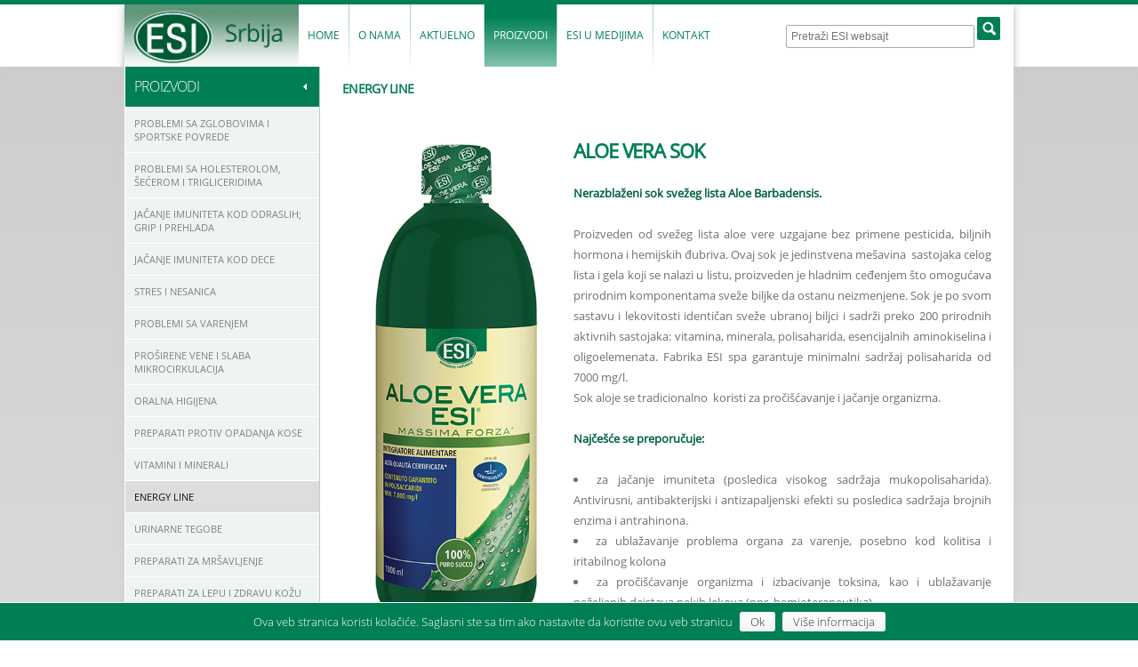

--- FILE ---
content_type: text/html; charset=UTF-8
request_url: https://www.bgbitaliana.rs/proizvodi-energy-line/aloe-vera-sok.html
body_size: 7742
content:

		<!DOCTYPE html PUBLIC "-//W3C//DTD XHTML 1.0 Transitional//EN" "https://www.w3.org/TR/xhtml1/DTD/xhtml1-transitional.dtd">
		<html xmlns='https://www.w3.org/1999/xhtml' xmlns:fb='https://ogp.me/ns/fb#' lang='sr' xml:lang='sr'>
			<head>
				<!-- Meta tagovi -->
				<meta http-equiv='Content-Type' content='text/html; charset=utf-8' />
				<title>ALOE VERA SOK</title>
				<meta name='description' content='Nerazblaženi 100% sok svežeg lista Aloe Barbadensis. Fabrika ESI spa za izradu preparata na bazi aloje koristi isključivo biljke organskog porekla. Sok od aloje ima visoku nutritivnu vrednost zbog prisustva vitamina, aminokiselina, minerala, ugljenih hidrata i enzima.' />
				<meta name='keywords' content='' />
				
				<!-- Facebook meta tagovi -->
				<meta property='og:type' content='article' />
				<meta property='og:url' content='https://www.bgbitaliana.rs/proizvodi-energy-line/aloe-vera-sok.html' />
				<meta property='og:site_name' content='ALOE VERA SOK' />
				<meta property='og:title' content='ALOE VERA SOK' />
				<meta property='og:description' content='Nerazblaženi 100% sok svežeg lista Aloe Barbadensis. Fabrika ESI spa za izradu preparata na bazi aloje koristi isključivo biljke organskog porekla. Sok od aloje ima visoku nutritivnu vrednost zbog prisustva vitamina, aminokiselina, minerala, ugljenih hidrata i enzima.' />
				<meta property='og:image' content='https://www.bgbitaliana.rs/uploads/ck_editor/images/Proizvodi/Proizvodi%20sa%20Alojom/ESI-AloeVera-sok-1000ml-1.jpg' />
				
				<!-- Twitter meta tagovi -->
				<meta name='twitter:card' content='summary' />
				<meta name='twitter:url' content='https://www.bgbitaliana.rs/proizvodi-energy-line/aloe-vera-sok.html' />
				<meta name='twitter:title' content='ALOE VERA SOK' />
				<meta name='twitter:description' content='Nerazblaženi 100% sok svežeg lista Aloe Barbadensis. Fabrika ESI spa za izradu preparata na bazi aloje koristi isključivo biljke organskog porekla. Sok od aloje ima visoku nutritivnu vrednost zbog prisustva vitamina, aminokiselina, minerala, ugljenih hidrata i enzima.' />
				<meta name='twitter:image' content='https://www.bgbitaliana.rs/uploads/ck_editor/images/Proizvodi/Proizvodi%20sa%20Alojom/ESI-AloeVera-sok-1000ml-1.jpg' />
				
				<link rel='canonical' href='https://www.bgbitaliana.rs/proizvodi-energy-line/aloe-vera-sok.html' />
				<link rel='SHORTCUT ICON' href='https://www.bgbitaliana.rs/favicon.ico' />
				<link href='https://www.bgbitaliana.rs/public/css/style.css' rel='stylesheet' type='text/css' />
				<link href='https://www.bgbitaliana.rs/public/css/ckeditor_user_style.css' rel='stylesheet' type='text/css' />
				<link rel='stylesheet' href='https://www.bgbitaliana.rs/js/scroller/vertical.css' />
				<link rel='stylesheet' href='https://www.bgbitaliana.rs/js/scroller/horizontal.css' />
				<link rel='stylesheet' href='https://www.bgbitaliana.rs/js/thumbPopUp/css/prettyPhoto.css' type='text/css' media='screen' charset='utf-8' />
				
				<!-- jQuery -->
				<script src='https://www.bgbitaliana.rs/js/jquery-1.9.1.min.js'></script>
				
				<!-- THUMBPOPUP -->
				<script src='https://www.bgbitaliana.rs/js/thumbPopUp/js/jquery-1.7.1.min.js' type='text/javascript'></script>
				<script src='https://www.bgbitaliana.rs/js/thumbPopUp/js/jquery.prettyPhoto.js' type='text/javascript' charset='utf-8'></script>
				
				<!-- Supersized -->
				<link rel='stylesheet' href='https://www.bgbitaliana.rs/js/supersized/slideshow/css/supersized.css' type='text/css' media='screen' />
				<link rel='stylesheet' href='https://www.bgbitaliana.rs/js/supersized/slideshow/theme/supersized.shutter.css' type='text/css' media='screen' />
				<script type='text/javascript' src='https://www.bgbitaliana.rs/js/supersized/slideshow/js/jquery.easing.min.js'></script>
				<script type='text/javascript' src='https://www.bgbitaliana.rs/js/supersized/slideshow/js/supersized.3.2.7.min.js'></script>
				<script type='text/javascript' src='https://www.bgbitaliana.rs/js/supersized/slideshow/theme/supersized.shutter.min.js'></script>

				<!-- Kalendar -->
				<link rel='stylesheet' href='https://www.bgbitaliana.rs/js/calendar/jquery-ui.css' />
				<script src='https://www.bgbitaliana.rs/js/calendar/jquery-ui.js'></script>
				<script src='https://www.bgbitaliana.rs/js/calendar/jquery.ui.datepicker-en.js'></script>
				<script src='https://www.bgbitaliana.rs/js/calendar/jquery.ui.datepicker-sr.js'></script>
				<script>
					$(function(){
						$.datepicker.setDefaults($.datepicker.regional['sr-latn']);
					});
				</script>
				
				<!-- Smoth skrolanje do sidra-a -->
				<script type='text/javascript' src='https://www.bgbitaliana.rs/js/smooth_scroll/smooth_scroll.js'></script>
				
				<!-- Ucitavanje novog sadrzaja na scroll -->
				<script src='https://www.bgbitaliana.rs/js/scroll_loader/jquery.jscroll.min.js'></script>
				
				<!-- Placeholder - zahteva jquery -->
				<script type='text/javascript' src='https://www.bgbitaliana.rs/js/placeholdr/placeholdr.min.js'></script>
			</head>

			<body>
				<!-- FACEBOOK -->
				<div id='fb-root'></div>
				<script>(function(d, s, id) {
				  var js, fjs = d.getElementsByTagName(s)[0];
				  if (d.getElementById(id)) return;
				  js = d.createElement(s); js.id = id;
				  js.src = '//connect.facebook.net/en_US/all.js#xfbml=1&appId=275721772605889';
				  fjs.parentNode.insertBefore(js, fjs);
				}(document, 'script', 'facebook-jssdk'));</script>
			
				<!-- SADRZAJI -->
						
	<div id="public_content">
		<!-- Sadrzaj index stranice, koja u sebe inkluduje ostale stranice -->
		
	<div id="public">
		<div id='cookieNotice'>
			<div class='wrapper'>
				Ova veb stranica koristi kolačiće. Saglasni ste sa tim ako nastavite da koristite ovu veb stranicu <a id='cookieAccept' class='btn'>Ok</a> <a href='https://www.bgbitaliana.rs/privatnost-podataka' class='btn'>Više informacija</a>
			</div>
		</div>
		<script>
			$(function(){
				if (localStorage.getItem('cookieAccept') !== '1'){
					$('#cookieNotice').show();
					
					$('#cookieAccept').click(function(){
						localStorage.setItem('cookieAccept', '1');
						$('#cookieNotice').fadeOut();
					});
				}
			});
		</script>
	
		<!-- Pozadinska slika -->
		<div id="topBgd"></div>
		
		<!-- Centralni sadrzaji -->
		<div id="publicBody">
				
			<!-- HEADER -->
			<div id="publicBodyHeader">
				<a class="logo" href="https://www.bgbitaliana.rs/home"><div><p><img alt="" src="/uploads/ck_editor/images/index/logoESIV2.png" style="width: 800px; height: 286px;" /></p>
</div></a>
				
				<!-- NAVIGACIJA -->
				<div class="navigationMain navigationMenu">
					<table><tr>
						<td class="td1 ">
							<a class="" href="https://www.bgbitaliana.rs/home"><p>Home</p>
</a><span class='button'></span>
							<span class='button'></span>
						</td>
					<td class="separation"><span>|</span></td>
						<td class="td2 haveMenu">
							<a class="" href="https://www.bgbitaliana.rs/o-nama"><p>O nama</p>
</a><span class='button'></span><ul class="ul1 ulUnique3">
				<li class="li1">
					<a class="a1  aUnique4" href="https://www.bgbitaliana.rs/o-nama-o-kompaniji-esi"><p>O kompaniji ESI</p>
</a>
				</li>
			
				<li class="li1">
					<a class="a1  aUnique5" href="https://www.bgbitaliana.rs/o-nama-o-kompaniji-bgb-italiana"><p>O kompaniji BGB Italiana</p>
</a>
				</li>
			
				<li class="li1">
					<a class="a1  aUnique6" href="https://www.bgbitaliana.rs/o-nama-sertifikati-kvaliteta"><p>Sertifikati kvaliteta</p>
</a>
				</li>
			
				<li class="li1">
					<a class="a1  aUnique7" href="https://www.bgbitaliana.rs/o-nama-proizvodni-pogoni"><p>Proizvodni pogoni</p>
</a>
				</li>
			
				<li class="li1">
					<a class="a1  aUnique8" href="https://www.bgbitaliana.rs/o-nama-kontrola-kvaliteta"><p>Kontrola kvaliteta</p>
</a>
				</li>
			
				<li class="li1">
					<a class="a1  aUnique9" href="https://www.bgbitaliana.rs/o-nama-esi-u-svetu"><p>Esi u svetu</p>
</a>
				</li>
			</ul>
							<span class='button'></span>
						</td>
					<td class="separation"><span>|</span></td>
						<td class="td3 ">
							<a class="" href="https://www.bgbitaliana.rs/aktuelno"><p>Aktuelno</p>
</a><span class='button'></span>
							<span class='button'></span>
						</td>
					<td class="separation"><span>|</span></td>
						<td class="td4 haveMenu">
							<a class="active" href="https://www.bgbitaliana.rs/proizvodi"><p>Proizvodi</p>
</a><span class='button'></span><ul class="ul1 ulUnique11">
				<li class="li1">
					<a class="a1  aUnique12" href="https://www.bgbitaliana.rs/proizvodi-problemi-sa-zglobovima-i-sportske-povrede"><p>Problemi sa zglobovima i sportske povrede</p>
</a>
				</li>
			
				<li class="li1">
					<a class="a1  aUnique13" href="https://www.bgbitaliana.rs/proizvodi-problemi-sa-holesterolom-secerom-i-trigliceridima"><p>Problemi sa holesterolom, &scaron;ećerom i trigliceridima</p>
</a>
				</li>
			
				<li class="li1">
					<a class="a1  aUnique14" href="https://www.bgbitaliana.rs/proizvodi-jacanje-imuniteta-kod-odraslih-grip-i-prehlada"><p>Jačanje imuniteta kod odraslih; grip i prehlada</p>
</a>
				</li>
			
				<li class="li1">
					<a class="a1  aUnique15" href="https://www.bgbitaliana.rs/proizvodi-jacanje-imuniteta-kod-dece"><p>Jačanje imuniteta kod dece</p>
</a>
				</li>
			
				<li class="li1">
					<a class="a1  aUnique16" href="https://www.bgbitaliana.rs/proizvodi-stres-i-nesanica"><p>Stres i nesanica</p>
</a>
				</li>
			
				<li class="li1">
					<a class="a1  aUnique17" href="https://www.bgbitaliana.rs/proizvodi-problemi-sa-varenjem"><p>Problemi sa varenjem</p>
</a>
				</li>
			
				<li class="li1">
					<a class="a1  aUnique24" href="https://www.bgbitaliana.rs/proizvodi-prosirene-vene-i-slaba-mikrocirkulacija"><p>Pro&scaron;irene vene i slaba mikrocirkulacija</p>
</a>
				</li>
			
				<li class="li1">
					<a class="a1  aUnique18" href="https://www.bgbitaliana.rs/proizvodi-oralna-higijena"><p>Oralna higijena</p>
</a>
				</li>
			
				<li class="li1">
					<a class="a1  aUnique19" href="https://www.bgbitaliana.rs/proizvodi-preparati-protiv-opadanja-kose"><p>Preparati protiv opadanja kose</p>
</a>
				</li>
			
				<li class="li1">
					<a class="a1  aUnique20" href="https://www.bgbitaliana.rs/proizvodi-vitamini-i-minerali"><p>Vitamini i minerali</p>
</a>
				</li>
			
				<li class="li1">
					<a class="a1 active aUnique21" href="https://www.bgbitaliana.rs/proizvodi-energy-line"><p>Energy line</p>
</a>
				</li>
			
				<li class="li1">
					<a class="a1  aUnique22" href="https://www.bgbitaliana.rs/proizvodi-urinarne-tegobe"><p>Urinarne tegobe</p>
</a>
				</li>
			
				<li class="li1">
					<a class="a1  aUnique23" href="https://www.bgbitaliana.rs/proizvodi-preparati-za-mrsavljenje"><p>Preparati za mr&scaron;avljenje</p>
</a>
				</li>
			
				<li class="li1">
					<a class="a1  aUnique31" href="https://www.bgbitaliana.rs/proizvodi-preparati-za-lepu-i-zdravu-kozu"><p>Preparati za lepu i zdravu kožu</p>
</a>
				</li>
			
				<li class="li1">
					<a class="a1  aUnique25" href="https://www.bgbitaliana.rs/proizvodi-proizvodi-sa-alojom"><p>Proizvodi sa Alojom</p>
</a>
				</li>
			</ul>
							<span class='button'></span>
						</td>
					<td class="separation"><span>|</span></td>
						<td class="td5 ">
							<a class="" href="https://www.bgbitaliana.rs/esi-u-medijima"><p>ESI u medijima</p>
</a><span class='button'></span>
							<span class='button'></span>
						</td>
					<td class="separation"><span>|</span></td>
						<td class="td6 ">
							<a class="" href="https://www.bgbitaliana.rs/kontakt"><p>Kontakt</p>
</a><span class='button'></span>
							<span class='button'></span>
						</td>
					</tr></table>
				</div>
				
				<!-- SEARCH -->
				<form class="search" method="post" action="https://www.bgbitaliana.rs/pretraga">
					<ul>
						<li class="search_field"><input type="text" name="search[needle]" placeholder="Pretraži ESI websajt" /></li>
						<li class="search_btn"><input type="submit" name="search[submit]" value="" /></li>
					</ul>
					<p class="clear"></p>
				</form>
			</div>
			
			<div id="publicBodyContent">
				
		<!-- SLIDESHOW -->
		
	

		
		<table class="model1">
			<tr>
				<td class="sidebar_wrapper">
					<!-- SIDEBAR -->
					
	<!-- SIDEBAR TITLE -->
	<h2 class="sidebar1">Proizvodi</h2>
	
	<!-- NAVIGACIJA -->
	<div class="sidebarContent1">
		<table>
						<tr>
							<td class="td1 ">
								<a class="" href="https://www.bgbitaliana.rs/proizvodi-problemi-sa-zglobovima-i-sportske-povrede"><p>Problemi sa zglobovima i sportske povrede</p>
</a><span class='button'></span>
							</td>
						</tr>
					
						<tr>
							<td class="td1 ">
								<a class="" href="https://www.bgbitaliana.rs/proizvodi-problemi-sa-holesterolom-secerom-i-trigliceridima"><p>Problemi sa holesterolom, &scaron;ećerom i trigliceridima</p>
</a><span class='button'></span>
							</td>
						</tr>
					
						<tr>
							<td class="td1 ">
								<a class="" href="https://www.bgbitaliana.rs/proizvodi-jacanje-imuniteta-kod-odraslih-grip-i-prehlada"><p>Jačanje imuniteta kod odraslih; grip i prehlada</p>
</a><span class='button'></span>
							</td>
						</tr>
					
						<tr>
							<td class="td1 ">
								<a class="" href="https://www.bgbitaliana.rs/proizvodi-jacanje-imuniteta-kod-dece"><p>Jačanje imuniteta kod dece</p>
</a><span class='button'></span>
							</td>
						</tr>
					
						<tr>
							<td class="td1 ">
								<a class="" href="https://www.bgbitaliana.rs/proizvodi-stres-i-nesanica"><p>Stres i nesanica</p>
</a><span class='button'></span>
							</td>
						</tr>
					
						<tr>
							<td class="td1 ">
								<a class="" href="https://www.bgbitaliana.rs/proizvodi-problemi-sa-varenjem"><p>Problemi sa varenjem</p>
</a><span class='button'></span>
							</td>
						</tr>
					
						<tr>
							<td class="td1 ">
								<a class="" href="https://www.bgbitaliana.rs/proizvodi-prosirene-vene-i-slaba-mikrocirkulacija"><p>Pro&scaron;irene vene i slaba mikrocirkulacija</p>
</a><span class='button'></span>
							</td>
						</tr>
					
						<tr>
							<td class="td1 ">
								<a class="" href="https://www.bgbitaliana.rs/proizvodi-oralna-higijena"><p>Oralna higijena</p>
</a><span class='button'></span>
							</td>
						</tr>
					
						<tr>
							<td class="td1 ">
								<a class="" href="https://www.bgbitaliana.rs/proizvodi-preparati-protiv-opadanja-kose"><p>Preparati protiv opadanja kose</p>
</a><span class='button'></span>
							</td>
						</tr>
					
						<tr>
							<td class="td1 ">
								<a class="" href="https://www.bgbitaliana.rs/proizvodi-vitamini-i-minerali"><p>Vitamini i minerali</p>
</a><span class='button'></span>
							</td>
						</tr>
					
						<tr>
							<td class="td1 ">
								<a class="active" href="https://www.bgbitaliana.rs/proizvodi-energy-line"><p>Energy line</p>
</a><span class='button'></span>
							</td>
						</tr>
					
						<tr>
							<td class="td1 ">
								<a class="" href="https://www.bgbitaliana.rs/proizvodi-urinarne-tegobe"><p>Urinarne tegobe</p>
</a><span class='button'></span>
							</td>
						</tr>
					
						<tr>
							<td class="td1 ">
								<a class="" href="https://www.bgbitaliana.rs/proizvodi-preparati-za-mrsavljenje"><p>Preparati za mr&scaron;avljenje</p>
</a><span class='button'></span>
							</td>
						</tr>
					
						<tr>
							<td class="td1 ">
								<a class="" href="https://www.bgbitaliana.rs/proizvodi-preparati-za-lepu-i-zdravu-kozu"><p>Preparati za lepu i zdravu kožu</p>
</a><span class='button'></span>
							</td>
						</tr>
					
						<tr>
							<td class="td1 ">
								<a class="" href="https://www.bgbitaliana.rs/proizvodi-proizvodi-sa-alojom"><p>Proizvodi sa Alojom</p>
</a><span class='button'></span>
							</td>
						</tr>
					</table>
	</div>
	
	<!-- SKRIVANJE SADRZAJA -->
	
	<script type="text/javascript">
		$(".sidebarContent1").show();
		$(".sidebar1").css("background-image","url(https://www.bgbitaliana.rs/images/arrowLeft.png)");
		
		$(".sidebar1").click(function() {
			$(".sidebarContent1").slideToggle("fast", function() {
				if ($(".sidebarContent1").css("display") == "none") {$(".sidebar1").css("background-image","url(https://www.bgbitaliana.rs/images/arrowDown.png)");} else {$(".sidebar1").css("background-image","url(https://www.bgbitaliana.rs/images/arrowLeft.png)");}
			});
		});
	</script>


					
	<!-- SIDEBAR TITLE -->
	<h2 class="sidebar2">pretraga proizvoda<br />
po sastavu</h2>
	
	<!-- NAVIGACIJA -->
	<div class="sidebarContent2"><table>
		<tr><td><a class="" href="https://www.bgbitaliana.rs/proizvodi-po-izabranom-kriterijumu?&tag="></a></td></tr>
	
		<tr><td><a class="" href="https://www.bgbitaliana.rs/proizvodi-po-izabranom-kriterijumu?&tag=B. Bifidum">B. Bifidum</a></td></tr>
	
		<tr><td><a class="" href="https://www.bgbitaliana.rs/proizvodi-po-izabranom-kriterijumu?&tag=Bacillus coagulans">Bacillus coagulans</a></td></tr>
	
		<tr><td><a class="" href="https://www.bgbitaliana.rs/proizvodi-po-izabranom-kriterijumu?&tag=L. Acidophilus">L. Acidophilus</a></td></tr>
	
		<tr><td><a class="" href="https://www.bgbitaliana.rs/proizvodi-po-izabranom-kriterijumu?&tag=L. Bulgaricus">L. Bulgaricus</a></td></tr>
	
		<tr><td><a class="" href="https://www.bgbitaliana.rs/proizvodi-po-izabranom-kriterijumu?&tag=L. Rhamnosus">L. Rhamnosus</a></td></tr>
	
		<tr><td><a class="" href="https://www.bgbitaliana.rs/proizvodi-po-izabranom-kriterijumu?&tag=S. Thermophilus">S. Thermophilus</a></td></tr>
	
		<tr><td><a class="" href="https://www.bgbitaliana.rs/proizvodi-po-izabranom-kriterijumu?&tag=Vitamin B1">Vitamin B1</a></td></tr>
	
		<tr><td><a class="" href="https://www.bgbitaliana.rs/proizvodi-po-izabranom-kriterijumu?&tag=Vitamin C">Vitamin C</a></td></tr>
	
		<tr><td><a class="" href="https://www.bgbitaliana.rs/proizvodi-po-izabranom-kriterijumu?&tag=Vitamin D">Vitamin D</a></td></tr>
	
		<tr><td><a class="" href="https://www.bgbitaliana.rs/proizvodi-po-izabranom-kriterijumu?&tag=Vitamin E">Vitamin E</a></td></tr>
	
		<tr><td><a class="" href="https://www.bgbitaliana.rs/proizvodi-po-izabranom-kriterijumu?&tag=Vitamin B12">Vitamin B12</a></td></tr>
	
		<tr><td><a class="" href="https://www.bgbitaliana.rs/proizvodi-po-izabranom-kriterijumu?&tag=Vitamin B2">Vitamin B2</a></td></tr>
	
		<tr><td><a class="" href="https://www.bgbitaliana.rs/proizvodi-po-izabranom-kriterijumu?&tag=Vitamin B3">Vitamin B3</a></td></tr>
	
		<tr><td><a class="" href="https://www.bgbitaliana.rs/proizvodi-po-izabranom-kriterijumu?&tag=Vitamin B5">Vitamin B5</a></td></tr>
	
		<tr><td><a class="" href="https://www.bgbitaliana.rs/proizvodi-po-izabranom-kriterijumu?&tag=Vitamin B6">Vitamin B6</a></td></tr>
	
		<tr><td><a class="" href="https://www.bgbitaliana.rs/proizvodi-po-izabranom-kriterijumu?&tag=Vitamin B7">Vitamin B7</a></td></tr>
	
		<tr><td><a class="" href="https://www.bgbitaliana.rs/proizvodi-po-izabranom-kriterijumu?&tag=Vitamin B9">Vitamin B9</a></td></tr>
	
		<tr><td><a class="" href="https://www.bgbitaliana.rs/proizvodi-po-izabranom-kriterijumu?&tag=abecedni prikaz svih proizvoda">abecedni prikaz svih proizvoda</a></td></tr>
	
		<tr><td><a class="" href="https://www.bgbitaliana.rs/proizvodi-po-izabranom-kriterijumu?&tag=acerola">acerola</a></td></tr>
	
		<tr><td><a class="" href="https://www.bgbitaliana.rs/proizvodi-po-izabranom-kriterijumu?&tag=alfa lipoinska kiselina">alfa lipoinska kiselina</a></td></tr>
	
		<tr><td><a class="" href="https://www.bgbitaliana.rs/proizvodi-po-izabranom-kriterijumu?&tag=aloja">aloja</a></td></tr>
	
		<tr><td><a class="" href="https://www.bgbitaliana.rs/proizvodi-po-izabranom-kriterijumu?&tag=ananas">ananas</a></td></tr>
	
		<tr><td><a class="" href="https://www.bgbitaliana.rs/proizvodi-po-izabranom-kriterijumu?&tag=arnika">arnika</a></td></tr>
	
		<tr><td><a class="" href="https://www.bgbitaliana.rs/proizvodi-po-izabranom-kriterijumu?&tag=artičoka">artičoka</a></td></tr>
	
		<tr><td><a class="" href="https://www.bgbitaliana.rs/proizvodi-po-izabranom-kriterijumu?&tag=azelaična kiselina">azelaična kiselina</a></td></tr>
	
		<tr><td><a class="" href="https://www.bgbitaliana.rs/proizvodi-po-izabranom-kriterijumu?&tag=bakar">bakar</a></td></tr>
	
		<tr><td><a class="" href="https://www.bgbitaliana.rs/proizvodi-po-izabranom-kriterijumu?&tag=biljni ugalj">biljni ugalj</a></td></tr>
	
		<tr><td><a class="" href="https://www.bgbitaliana.rs/proizvodi-po-izabranom-kriterijumu?&tag=biotinax">biotinax</a></td></tr>
	
		<tr><td><a class="" href="https://www.bgbitaliana.rs/proizvodi-po-izabranom-kriterijumu?&tag=bor">bor</a></td></tr>
	
		<tr><td><a class="" href="https://www.bgbitaliana.rs/proizvodi-po-izabranom-kriterijumu?&tag=borovnica">borovnica</a></td></tr>
	
		<tr><td><a class="" href="https://www.bgbitaliana.rs/proizvodi-po-izabranom-kriterijumu?&tag=bromelain">bromelain</a></td></tr>
	
		<tr><td><a class="" href="https://www.bgbitaliana.rs/proizvodi-po-izabranom-kriterijumu?&tag=bromelin">bromelin</a></td></tr>
	
		<tr><td><a class="" href="https://www.bgbitaliana.rs/proizvodi-po-izabranom-kriterijumu?&tag=centela">centela</a></td></tr>
	
		<tr><td><a class="" href="https://www.bgbitaliana.rs/proizvodi-po-izabranom-kriterijumu?&tag=cimet">cimet</a></td></tr>
	
		<tr><td><a class="" href="https://www.bgbitaliana.rs/proizvodi-po-izabranom-kriterijumu?&tag=cink">cink</a></td></tr>
	
		<tr><td><a class="" href="https://www.bgbitaliana.rs/proizvodi-po-izabranom-kriterijumu?&tag=crveni pirinač">crveni pirinač</a></td></tr>
	
		<tr><td><a class="" href="https://www.bgbitaliana.rs/proizvodi-po-izabranom-kriterijumu?&tag=diaminopirimidin">diaminopirimidin</a></td></tr>
	
		<tr><td><a class="" href="https://www.bgbitaliana.rs/proizvodi-po-izabranom-kriterijumu?&tag=divlji kesten">divlji kesten</a></td></tr>
	
		<tr><td><a class="" href="https://www.bgbitaliana.rs/proizvodi-po-izabranom-kriterijumu?&tag=ehinacea">ehinacea</a></td></tr>
	
		<tr><td><a class="" href="https://www.bgbitaliana.rs/proizvodi-po-izabranom-kriterijumu?&tag=escin">escin</a></td></tr>
	
		<tr><td><a class="" href="https://www.bgbitaliana.rs/proizvodi-po-izabranom-kriterijumu?&tag=eukaliptus">eukaliptus</a></td></tr>
	
		<tr><td><a class="" href="https://www.bgbitaliana.rs/proizvodi-po-izabranom-kriterijumu?&tag=fiziološki rastvor">fiziološki rastvor</a></td></tr>
	
		<tr><td><a class="" href="https://www.bgbitaliana.rs/proizvodi-po-izabranom-kriterijumu?&tag=folna kiselina">folna kiselina</a></td></tr>
	
		<tr><td><a class="" href="https://www.bgbitaliana.rs/proizvodi-po-izabranom-kriterijumu?&tag=gama orizanol">gama orizanol</a></td></tr>
	
		<tr><td><a class="" href="https://www.bgbitaliana.rs/proizvodi-po-izabranom-kriterijumu?&tag=gimnema">gimnema</a></td></tr>
	
		<tr><td><a class="" href="https://www.bgbitaliana.rs/proizvodi-po-izabranom-kriterijumu?&tag=ginko">ginko</a></td></tr>
	
		<tr><td><a class="" href="https://www.bgbitaliana.rs/proizvodi-po-izabranom-kriterijumu?&tag=ginko biloba">ginko biloba</a></td></tr>
	
		<tr><td><a class="" href="https://www.bgbitaliana.rs/proizvodi-po-izabranom-kriterijumu?&tag=glukozamin">glukozamin</a></td></tr>
	
		<tr><td><a class="" href="https://www.bgbitaliana.rs/proizvodi-po-izabranom-kriterijumu?&tag=gorka tikvica">gorka tikvica</a></td></tr>
	
		<tr><td><a class="" href="https://www.bgbitaliana.rs/proizvodi-po-izabranom-kriterijumu?&tag=gorska metvica">gorska metvica</a></td></tr>
	
		<tr><td><a class="" href="https://www.bgbitaliana.rs/proizvodi-po-izabranom-kriterijumu?&tag=grejpfrut">grejpfrut</a></td></tr>
	
		<tr><td><a class="" href="https://www.bgbitaliana.rs/proizvodi-po-izabranom-kriterijumu?&tag=guarana">guarana</a></td></tr>
	
		<tr><td><a class="" href="https://www.bgbitaliana.rs/proizvodi-po-izabranom-kriterijumu?&tag=gvarana">gvarana</a></td></tr>
	
		<tr><td><a class="" href="https://www.bgbitaliana.rs/proizvodi-po-izabranom-kriterijumu?&tag=gvožđe">gvožđe</a></td></tr>
	
		<tr><td><a class="" href="https://www.bgbitaliana.rs/proizvodi-po-izabranom-kriterijumu?&tag=hamamelis">hamamelis</a></td></tr>
	
		<tr><td><a class="" href="https://www.bgbitaliana.rs/proizvodi-po-izabranom-kriterijumu?&tag=hijaluronska kiselina">hijaluronska kiselina</a></td></tr>
	
		<tr><td><a class="" href="https://www.bgbitaliana.rs/proizvodi-po-izabranom-kriterijumu?&tag=hipertonični rastvor">hipertonični rastvor</a></td></tr>
	
		<tr><td><a class="" href="https://www.bgbitaliana.rs/proizvodi-po-izabranom-kriterijumu?&tag=holin">holin</a></td></tr>
	
		<tr><td><a class="" href="https://www.bgbitaliana.rs/proizvodi-po-izabranom-kriterijumu?&tag=hondroitin-sulfat">hondroitin-sulfat</a></td></tr>
	
		<tr><td><a class="" href="https://www.bgbitaliana.rs/proizvodi-po-izabranom-kriterijumu?&tag=hrom">hrom</a></td></tr>
	
		<tr><td><a class="" href="https://www.bgbitaliana.rs/proizvodi-po-izabranom-kriterijumu?&tag=inozitol">inozitol</a></td></tr>
	
		<tr><td><a class="" href="https://www.bgbitaliana.rs/proizvodi-po-izabranom-kriterijumu?&tag=kalijum magnezijum">kalijum magnezijum</a></td></tr>
	
		<tr><td><a class="" href="https://www.bgbitaliana.rs/proizvodi-po-izabranom-kriterijumu?&tag=karnitin">karnitin</a></td></tr>
	
		<tr><td><a class="" href="https://www.bgbitaliana.rs/proizvodi-po-izabranom-kriterijumu?&tag=kitosan">kitosan</a></td></tr>
	
		<tr><td><a class="" href="https://www.bgbitaliana.rs/proizvodi-po-izabranom-kriterijumu?&tag=koenzim Q10">koenzim Q10</a></td></tr>
	
		<tr><td><a class="" href="https://www.bgbitaliana.rs/proizvodi-po-izabranom-kriterijumu?&tag=kofein">kofein</a></td></tr>
	
		<tr><td><a class="" href="https://www.bgbitaliana.rs/proizvodi-po-izabranom-kriterijumu?&tag=kola">kola</a></td></tr>
	
		<tr><td><a class="" href="https://www.bgbitaliana.rs/proizvodi-po-izabranom-kriterijumu?&tag=kolagen">kolagen</a></td></tr>
	
		<tr><td><a class="" href="https://www.bgbitaliana.rs/proizvodi-po-izabranom-kriterijumu?&tag=kondroitin">kondroitin</a></td></tr>
	
		<tr><td><a class="" href="https://www.bgbitaliana.rs/proizvodi-po-izabranom-kriterijumu?&tag=kreatin">kreatin</a></td></tr>
	
		<tr><td><a class="" href="https://www.bgbitaliana.rs/proizvodi-po-izabranom-kriterijumu?&tag=ksilitol">ksilitol</a></td></tr>
	
		<tr><td><a class="" href="https://www.bgbitaliana.rs/proizvodi-po-izabranom-kriterijumu?&tag=kurkuma">kurkuma</a></td></tr>
	
		<tr><td><a class="" href="https://www.bgbitaliana.rs/proizvodi-po-izabranom-kriterijumu?&tag=mangan">mangan</a></td></tr>
	
		<tr><td><a class="" href="https://www.bgbitaliana.rs/proizvodi-po-izabranom-kriterijumu?&tag=maslačak">maslačak</a></td></tr>
	
		<tr><td><a class="" href="https://www.bgbitaliana.rs/proizvodi-po-izabranom-kriterijumu?&tag=matične ćelije">matične ćelije</a></td></tr>
	
		<tr><td><a class="" href="https://www.bgbitaliana.rs/proizvodi-po-izabranom-kriterijumu?&tag=matični mleč">matični mleč</a></td></tr>
	
		<tr><td><a class="" href="https://www.bgbitaliana.rs/proizvodi-po-izabranom-kriterijumu?&tag=maznezijum">maznezijum</a></td></tr>
	
		<tr><td><a class="" href="https://www.bgbitaliana.rs/proizvodi-po-izabranom-kriterijumu?&tag=melatonin">melatonin</a></td></tr>
	
		<tr><td><a class="" href="https://www.bgbitaliana.rs/proizvodi-po-izabranom-kriterijumu?&tag=metionin">metionin</a></td></tr>
	
		<tr><td><a class="" href="https://www.bgbitaliana.rs/proizvodi-po-izabranom-kriterijumu?&tag=monakolin">monakolin</a></td></tr>
	
		<tr><td><a class="" href="https://www.bgbitaliana.rs/proizvodi-po-izabranom-kriterijumu?&tag=msm kompleks">msm kompleks</a></td></tr>
	
		<tr><td><a class="" href="https://www.bgbitaliana.rs/proizvodi-po-izabranom-kriterijumu?&tag=noni">noni</a></td></tr>
	
		<tr><td><a class="" href="https://www.bgbitaliana.rs/proizvodi-po-izabranom-kriterijumu?&tag=novozelandska dagnja">novozelandska dagnja</a></td></tr>
	
		<tr><td><a class="" href="https://www.bgbitaliana.rs/proizvodi-po-izabranom-kriterijumu?&tag=omega 3">omega 3</a></td></tr>
	
		<tr><td><a class="" href="https://www.bgbitaliana.rs/proizvodi-po-izabranom-kriterijumu?&tag=omega 6">omega 6</a></td></tr>
	
		<tr><td><a class="" href="https://www.bgbitaliana.rs/proizvodi-po-izabranom-kriterijumu?&tag=omega 7">omega 7</a></td></tr>
	
		<tr><td><a class="" href="https://www.bgbitaliana.rs/proizvodi-po-izabranom-kriterijumu?&tag=omega 9">omega 9</a></td></tr>
	
		<tr><td><a class="" href="https://www.bgbitaliana.rs/proizvodi-po-izabranom-kriterijumu?&tag=pantenol">pantenol</a></td></tr>
	
		<tr><td><a class="" href="https://www.bgbitaliana.rs/proizvodi-po-izabranom-kriterijumu?&tag=polen">polen</a></td></tr>
	
		<tr><td><a class="" href="https://www.bgbitaliana.rs/proizvodi-po-izabranom-kriterijumu?&tag=polikozanoli">polikozanoli</a></td></tr>
	
		<tr><td><a class="" href="https://www.bgbitaliana.rs/proizvodi-po-izabranom-kriterijumu?&tag=prebiotik">prebiotik</a></td></tr>
	
		<tr><td><a class="" href="https://www.bgbitaliana.rs/proizvodi-po-izabranom-kriterijumu?&tag=probiotik">probiotik</a></td></tr>
	
		<tr><td><a class="" href="https://www.bgbitaliana.rs/proizvodi-po-izabranom-kriterijumu?&tag=propolis">propolis</a></td></tr>
	
		<tr><td><a class="" href="https://www.bgbitaliana.rs/proizvodi-po-izabranom-kriterijumu?&tag=rutin">rutin</a></td></tr>
	
		<tr><td><a class="" href="https://www.bgbitaliana.rs/proizvodi-po-izabranom-kriterijumu?&tag=ruzmarin">ruzmarin</a></td></tr>
	
		<tr><td><a class="" href="https://www.bgbitaliana.rs/proizvodi-po-izabranom-kriterijumu?&tag=selen">selen</a></td></tr>
	
		<tr><td><a class="" href="https://www.bgbitaliana.rs/proizvodi-po-izabranom-kriterijumu?&tag=silimarin">silimarin</a></td></tr>
	
		<tr><td><a class="" href="https://www.bgbitaliana.rs/proizvodi-po-izabranom-kriterijumu?&tag=simbiotik">simbiotik</a></td></tr>
	
		<tr><td><a class="" href="https://www.bgbitaliana.rs/proizvodi-po-izabranom-kriterijumu?&tag=tea tree oil">tea tree oil</a></td></tr>
	
		<tr><td><a class="" href="https://www.bgbitaliana.rs/proizvodi-po-izabranom-kriterijumu?&tag=trokserutin">trokserutin</a></td></tr>
	
		<tr><td><a class="" href="https://www.bgbitaliana.rs/proizvodi-po-izabranom-kriterijumu?&tag=ulje čajevca">ulje čajevca</a></td></tr>
	
		<tr><td><a class="" href="https://www.bgbitaliana.rs/proizvodi-po-izabranom-kriterijumu?&tag=ulje člajevca">ulje člajevca</a></td></tr>
	
		<tr><td><a class="" href="https://www.bgbitaliana.rs/proizvodi-po-izabranom-kriterijumu?&tag=valerijana">valerijana</a></td></tr>
	
		<tr><td><a class="" href="https://www.bgbitaliana.rs/proizvodi-po-izabranom-kriterijumu?&tag=vitamin A">vitamin A</a></td></tr>
	
		<tr><td><a class="" href="https://www.bgbitaliana.rs/proizvodi-po-izabranom-kriterijumu?&tag=vitamin B">vitamin B</a></td></tr>
	
		<tr><td><a class="" href="https://www.bgbitaliana.rs/proizvodi-po-izabranom-kriterijumu?&tag=vitamin B12">vitamin B12</a></td></tr>
	
		<tr><td><a class="" href="https://www.bgbitaliana.rs/proizvodi-po-izabranom-kriterijumu?&tag=vitamin B5">vitamin B5</a></td></tr>
	
		<tr><td><a class="" href="https://www.bgbitaliana.rs/proizvodi-po-izabranom-kriterijumu?&tag=vitamin B6">vitamin B6</a></td></tr>
	
		<tr><td><a class="" href="https://www.bgbitaliana.rs/proizvodi-po-izabranom-kriterijumu?&tag=vitamin C">vitamin C</a></td></tr>
	
		<tr><td><a class="" href="https://www.bgbitaliana.rs/proizvodi-po-izabranom-kriterijumu?&tag=vitamin E">vitamin E</a></td></tr>
	
		<tr><td><a class="" href="https://www.bgbitaliana.rs/proizvodi-po-izabranom-kriterijumu?&tag=vitamin F">vitamin F</a></td></tr>
	
		<tr><td><a class="" href="https://www.bgbitaliana.rs/proizvodi-po-izabranom-kriterijumu?&tag=vitamin c">vitamin c</a></td></tr>
	
		<tr><td><a class="" href="https://www.bgbitaliana.rs/proizvodi-po-izabranom-kriterijumu?&tag=zeleni čaj">zeleni čaj</a></td></tr>
	
		<tr><td><a class="" href="https://www.bgbitaliana.rs/proizvodi-po-izabranom-kriterijumu?&tag=  probiotik">  probiotik</a></td></tr>
	
		<tr><td><a class="" href="https://www.bgbitaliana.rs/proizvodi-po-izabranom-kriterijumu?&tag=đavolja kandža">đavolja kandža</a></td></tr>
	
		<tr><td><a class="" href="https://www.bgbitaliana.rs/proizvodi-po-izabranom-kriterijumu?&tag=đumbir">đumbir</a></td></tr>
	
		<tr><td><a class="" href="https://www.bgbitaliana.rs/proizvodi-po-izabranom-kriterijumu?&tag=šareni čkalj">šareni čkalj</a></td></tr>
	
		<tr><td><a class="" href="https://www.bgbitaliana.rs/proizvodi-po-izabranom-kriterijumu?&tag=šipurak">šipurak</a></td></tr>
	
		<tr><td><a class="" href="https://www.bgbitaliana.rs/proizvodi-po-izabranom-kriterijumu?&tag=žen &scaron;en">žen &scaron;en</a></td></tr>
	
		<tr><td><a class="" href="https://www.bgbitaliana.rs/proizvodi-po-izabranom-kriterijumu?&tag=žen-šen">žen-šen</a></td></tr>
	</table></div>
	
	<!-- SKRIVANJE SADRZAJA -->
	
	<script type="text/javascript">
		$(".sidebarContent2").show();
		$(".sidebar2").css("background-image","url(https://www.bgbitaliana.rs/images/arrowDown.png)");
		
		$(".sidebar2").click(function() {
			$(".sidebarContent2").slideToggle("fast", function() {
				if ($(".sidebarContent2").css("display") == "none") {$(".sidebar2").css("background-image","url(https://www.bgbitaliana.rs/images/arrowDown.png)");} else {$(".sidebar2").css("background-image","url(https://www.bgbitaliana.rs/images/arrowLeft.png)");}
			});
		});
	</script>


				</td>
				<td class="model_wrapper">
					<!-- NASLOV STRANICE -->
					<h1><p>Energy line</p>
</h1>
					<!-- MODEL -->
					
		<div class="content_wrapper">
			<div class="article_detail">
				<div class="article_left">
					<div class="article_photo"><p><img alt="" src="/uploads/ck_editor/images/Proizvodi/Proizvodi%20sa%20Alojom/ESI-AloeVera-sok-1000ml-1.jpg" style="width: 230px; height: 561px;" /></p>

<p> </p>
</div></a>
					
		<div class="article_social">
			<div class="fb-like" data-href="https://www.bgbitaliana.rs/proizvodi-energy-line/aloe-vera-sok.html" data-layout="button_count" data-action="like" data-show-faces="false" data-share="true"></div>
			<a href="https://twitter.com/share" class="twitter-share-button">Tweet</a>
			<script>!function(d,s,id){var js,fjs=d.getElementsByTagName(s)[0],p=/^http:/.test(d.location)?'http':'https';if(!d.getElementById(id)){js=d.createElement(s);js.id=id;js.src=p+'://platform.twitter.com/widgets.js';fjs.parentNode.insertBefore(js,fjs);}}(document, 'script', 'twitter-wjs');</script>
		</div>
	
					<p class="clear"></p>
				</div>
				<div class="article_right">
					<h2 class="article_title0">ALOE VERA SOK</h2>
					
					<div class="article_content0"><p style="text-align: justify;"><span class="ck_blue_text"><strong>Nerazblaženi sok svežeg lista Aloe Barbadensis.</strong></span><br />
 </p>

<p style="text-align: justify;">Proizveden od svežeg lista aloe vere uzgajane bez primene pesticida, biljnih hormona i hemijskih đubriva. Ovaj sok je jedinstvena mešavina  sastojaka celog lista i gela koji se nalazi u listu, proizveden je hladnim ceđenjem što omogućava prirodnim komponentama sveže biljke da ostanu neizmenjene. Sok je po svom sastavu i lekovitosti identičan sveže ubranoj biljci i sadrži preko 200 prirodnih aktivnih sastojaka: vitamina, minerala, polisaharida, esencijalnih aminokiselina i oligoelemenata. Fabrika ESI spa garantuje minimalni sadržaj polisaharida od 7000 mg/l.</p>

<p style="text-align: justify;">Sok aloje se tradicionalno  koristi za pročišćavanje i jačanje organizma.</p>

<p style="text-align: justify;"> </p>

<p style="text-align: justify;"><span class="ck_blue_text"><strong>Najčešće se preporučuje:</strong></span><br />
 </p>

<ul style="list-style-type: disc;">
	<li style="text-align: justify;">za jačanje imuniteta (posledica visokog sadržaja mukopolisaharida). Antivirusni, antibakterijski i antizapaljenski efekti su posledica sadržaja brojnih enzima i antrahinona.</li>
	<li style="text-align: justify;">za ublažavanje problema organa za varenje, posebno kod kolitisa i iritabilnog kolona  </li>
	<li style="text-align: justify;">za pročišćavanje organizma i izbacivanje toksina, kao i ublažavanje neželjenih dejstava nekih lekova (npr. hemioterapeutika)</li>
	<li style="text-align: justify;">za prevenciju osteoporoze</li>
	<li style="text-align: justify;">za stimulaciju lučenja insulina i regulaciju glikemije kod pacijenata sa dijabetesom tipa II</li>
	<li style="text-align: justify;">za prevenciju ateroskleroze</li>
</ul>

<p style="text-align: justify;"> </p>

<p><strong>Proizvod ne sadrži: gluten, derivate mleka, laktozu i GMO.</strong></p>

<p><strong>Proizvod je pogodan za vegetarijanski način ishrane.</strong></p>

<p>Proizvod je upisan u bazu podataka Ministarstva zdravlja Republike Srbije.</p>
</div>
					<h2 class="article_title1">Specifikacija</h2>
					<div class="article_content1"><ul style="list-style-type: disc;">
</ul>

<p>- Aktivni sastojci u 500ml: standardizovani sok lista aloje vere 200:1................... 499ml<br />
sadržaj polisaharida* ne manje od  7000mg/l;</p>

<p>*frakcija molekulske težine od 20.000 Daltona<br />
- Nije pasterizovan<br />
- Jedinstvena formula koja sjedinjava dobra svojstva celog lista i unutrašnjeg gela<br />
- Ne sadrži aloin<br />
- Hladno ceđeni sok, nije razblažen vodom<br />
- Dobija se direktno iz sveže biljke, ručnom obradom<br />
- Sok je dobijen od aloje gajene u Americi</p>

<ul style="list-style-type: disc;">
</ul>
</div>
					<h2 class="article_title2">Način upotrebe</h2>
					<div class="article_content2"><p>Preporučuje se 1 doza od 25ml soka, najvi&scaron;e tri puta dnevno, nerazblaženo ili pome&scaron;ano sa vodom.&nbsp; Pre upotrebe promućkati.&nbsp; Nakon otvaranja čuvati u frižideru i upotrebiti u roku od mesec dana. Preparat je prirodni proizvod i zbog toga može varirati u ukusu, boji i gustini od serije do serije; ove razlike nemaju uticaj na kvalitet i efikasnost proizvoda.</p>
</div>
					<h2 class="article_title3">Pakovanje</h2>
					<div class="article_content3"><p>500 i 1000 ml; sa ukusom aloje ili sa prirodnom aromom borovnice;</p>
</div>
					
					<div class="article_content4"><p style="color: rgb(0, 127, 84); background-color: rgb(255, 255, 255);">Proizvod je dostupan u privatnim i državnim apotekama i Lilly drogerijama - bez recepta.</p>

<p style="color: rgb(0, 127, 84); background-color: rgb(255, 255, 255);">Partneri za on-line poručivanje:</p>

<p style="color: rgb(0, 127, 84); background-color: rgb(255, 255, 255);"> </p>

<p style="color: rgb(0, 127, 84); background-color: rgb(255, 255, 255);"><a href="https://www.lilly.rs/esi-aloe-vera-sok-1000-ml-38395" target="_blank"><img alt="" src="/uploads/ck_editor/images/Logox2.png" style="width: 113px; height: 45px;" /></a></p>

<p style="color: rgb(0, 127, 84); background-color: rgb(255, 255, 255);"><a href="https://www.lilly.rs/esi-aloe-vera-sok-1000-ml-38395" target="_blank">aloe vera sok 1000 ml</a></p>

<p style="color: rgb(0, 127, 84); background-color: rgb(255, 255, 255);"><a href="https://www.lilly.rs/esi-aloe-vera-sok-500-ml-38397" target="_blank"><img alt="" src="/uploads/ck_editor/images/Logox2.png" style="width: 113px; height: 45px;" /></a></p>

<p style="color: rgb(0, 127, 84); background-color: rgb(255, 255, 255);"><a href="https://www.lilly.rs/esi-aloe-vera-sok-500-ml-38397" target="_blank">aloe vera sok 500 ml</a></p>

<p style="color: rgb(0, 127, 84); background-color: rgb(255, 255, 255);"> </p>

<p style="color: rgb(0, 127, 84); background-color: rgb(255, 255, 255);"><a href="http://www.hiper.rs/aloe-vera-58" target="_blank"><img alt="" src="/uploads/ck_editor/images/hiper.png" style="width: 160px; height: 40px;" /> </a></p>

<p style="color: rgb(0, 127, 84); background-color: rgb(255, 255, 255);"><a href="http://www.hiper.rs/aloe-vera-58" target="_blank">Aloe vera sok 500 ml</a></p>

<p><a href="http://www.hiper.rs/aloe-vera" target="_blank"><img alt="" src="/uploads/ck_editor/images/hiper.png" style="width: 160px; height: 40px;" /></a></p>

<p><a href="http://www.hiper.rs/aloe-vera" target="_blank">Aloe vera sok 1 000 ml</a></p>

<p> </p>

<p><a href="https://www.drmax.rs/aloe-vera-esi-sok-1l.html" target="_blank"><img alt="" src="/uploads/ck_editor/images/Dr-max.jpg" style="width: 160px; height: 54px;" /></a></p>

<p>Aloe vera sok 1 000 ml</p>

<p><a href="https://www.drmax.rs/aloe-vera-esi-sok-500-ml.html" target="_blank"><img alt="" src="/uploads/ck_editor/images/Dr-max.jpg" style="width: 160px; height: 54px;" /></a></p>

<p><a href="https://www.drmax.rs/aloe-vera-esi-sok-500-ml.html" target="_blank">Aloe vera sok 500 ml</a></p>

<p> </p>

<p> </p>
</div>
				</div>
				<p class="clear"></p>
			</div>
			<p class="clear"></p>
		</div>
	
				</td>
			</tr>
		</table>
	
				<p class="clear"></p>
			</div>

			<div id="publicBodyCopyright">
				<div class="copyright0">Copyright BGB Italiana 2014.</div>
				
				<!-- NAVIGACIJA -->
				<div class="navigationMain navigationMenu">
					<table><tr>
						<td class="td1 ">
							<a class="" href="https://www.bgbitaliana.rs/privatnost-podataka"><u>Privatnost podataka</u></a><span class='button'></span>
							<span class='button'></span>
						</td>
					</tr></table>
				</div>
				
				<div class="copyright1">Powered by <a href="http://www.sol-production.com" target="_blank">SOL Produkcija</a>.</div>
			</div>
		</div>
	</div>

	</div>

				
				<!-- SKRIPTE ZA SKROLER SADRZAJA-->
				<script src='https://www.bgbitaliana.rs/js/scroller/plugins.js'></script>
				<script src='https://www.bgbitaliana.rs/js/scroller/sly.min.js'></script>
				
				<!-- THUMBPOPUP -->
				<script type='text/javascript' charset='utf-8'>
					$(document).ready (
						function() {
							$('a[rel^='prettyPhoto']').prettyPhoto ({ 
								overlay_gallery: false,
								theme: 'pp_default',
								show_title: false,
								social_tools: false
							});
						}
					);
				</script>
				
				<!-- INFINITE SCROLL -->
				<script>
					$('.scroll_loader').jscroll({
						loadingHtml: '<img class='loading' src='https://www.bgbitaliana.rs/images/loading.gif' />',
						padding: 0,
						nextSelector: 'a.scroll_next:last',
						contentSelector: ''
					});
				</script>
				
				<!-- SUPERSIZED -->
				<script type='text/javascript'>
					jQuery(function($){
						$.supersized({
							// Functionality
							slide_interval: 9000,								// Length between transitions
							transition: 1, 											// 0-None, 1-Fade, 2-Slide Top, 3-Slide Right, 4-Slide Bottom, 5-Slide Left, 6-Carousel Right, 7-Carousel Left
							transition_speed: 1200,							// Speed of transition
							
							// Components							
							slide_links: 'blank',									// Individual links for each slide (Options: false, 'num', 'name', 'blank')
							slides: [] 			// Slideshow Images
						});
					});
				</script>
			</body>
		</html>
	

--- FILE ---
content_type: text/css
request_url: https://www.bgbitaliana.rs/public/css/style.css
body_size: 4116
content:
/* CSS Document */

@font-face {
  font-family: 'Open Sans';
  font-style: normal;
  font-weight: 300;
  src: local('Open Sans Light'), local('OpenSans-Light'), url(../../fonts/DXI1ORHCpsQm3Vp6mXoaTRsxEYwM7FgeyaSgU71cLG0.woff) format('woff');
}
@font-face {
  font-family: 'Open Sans';
  font-style: normal;
  font-weight: 400;
  src: local('Open Sans'), local('OpenSans'), url(../../fonts/uYKcPVoh6c5R0NpdEY5A-Q.woff) format('woff');
}
@font-face {
  font-family: 'Open Sans Condensed';
  font-style: normal;
  font-weight: 300;
  src: local('Open Sans Cond Light'), local('OpenSans-CondensedLight'), url(../../fonts/gk5FxslNkTTHtojXrkp-xMTgyteJAvYJ1fpbrx49ekQ.woff) format('woff');
}

* 
{
	margin: 0;
	padding: 0;
	border-spacing: 0;
	border-collapse: collapse;
}

*:focus 
{
	outline: none;
}

img,
ul,
li,
form,
fieldset,
label,
table,
tr,
td,
div,
span 
{
	border: none;
}

html,
body 
{
	height: 100%;
}

body 
{
    font-family: 'Open Sans', sans-serif;
	font-size: 13px;
	color: #707070;
}

ul
{
	list-style-type: none;
	list-style-position: inside;
}

a 
{
	font-size: 13px;
	color: #007F54;
	text-decoration: none;
}
a:hover
{
	color: #62947b;
}

h1,
h2
{
	font-family: 'Open Sans', sans-serif;
	display: inline-block;
	line-height: normal;
	text-transform: uppercase;
	line-height: 1.1em;
	letter-spacing: -0.05em;
	color: #007F54;
}

h1 
{
	font-size: 26px;
	font-weight: 300;
}

h2
{
	font-size: 22px;
	font-weight: 300;
}

/*-----------------------------------------------------------*/

p.clear
{
	clear:both;
} 

div.error
{
	color: #ff0000;
}

div.success
{
	color: #39b54a;
}

a.back 
{
	display: inline-block;
	width: 27px;
	height: 29px;
	line-height: 29px;
	background: url('../../images/backBtn.png') 0 0 no-repeat;
}

a.top 
{
	display: inline-block;
	width: 107px;
	height: 22px;
	background: url('../../images/topBtn.png') 0 0 no-repeat;
}

img.loading
{
	display: block;
	margin: 0 auto;
	width: 28px;
	height: 22px;
}
/*-----------------------------------------------------------*/

input[type=text], 
input[type=password],
input[type=submit],
select, 
textarea 
{
	margin: 0;
	font-size: 12px;
	color: #555;
	font-family: Arial, Helvetica, Verdana, sans-serif;
	border: 1px solid #ccc;
	border-radius: 2px;
	background: #fff;
}

input[type=text], 
input[type=password],
input[type=submit]
{
	padding: 0 5px;
	height: 24px;
	line-height: 24px;
}

select 
{
	padding: 5px;
}
select option
{
	margin-right:15px;
}


textarea 
{
	padding: 5px;
}

input[type=submit]
{
	padding: 0 50px;
	height: 24px;
	line-height: 24px;
	color: #fb0000;
	font-weight: bold;
	border: 1px solid #aaa;
	background: #eee;
    box-shadow: 0 0 8px #c2c2c2 inset;
}
input[type=submit]:hover
{
	color: #666;
}

input[type=submit],
select 
{
	cursor: pointer; 
}

input[type=text]:focus, 
input[type=password]:focus,
textarea:focus
{
	border-color: #aaa;
}

/*--- Form error -------------------*/

.form_note
{
	padding: 0 !important;
	color: #ed1c24 !important;
	font-style: italic !important;
}

.form_error
{
	border-color: #f69292 !important;
	background: #fef7f7 !important;
}

.send_note_success,
.send_note_fail
{
	padding-bottom: 10px !important;
}
.send_note_success
{
	color: #005795 !important;
	font-size: 13px;
}
.send_note_fail
{
	color: #ed1c24 !important;
	font-weight: bold !important;
	font-style: italic !important;
}

/*--- Socijalne mreze ---*/

.twitter-share-button
{
	width: 80px !important;
}

/*-----------------------------------------------------------*/

#public
{
	border-top: 5px solid #007f54;
	position: relative;
	background: linear-gradient(to bottom, #ccc 0%, #fff 50%) repeat scroll 0 0 #fff;
	overflow: hidden; /*omogucava da funkcionisu margine u odnosu na njegove granice*/
}

/*-----------------------------------------------------------*/

#topBgd
{
	position: absolute;
	top: 0;
	left: 0;
	width: 100%;
	height: 70px;
	background: #fff;
	box-shadow: 0 5px 5px 0 #ccc;
	border-bottom: 1px solid #ccc;
}

/*-----------------------------------------------------------*/

#publicBody
{	
	position: relative;
	margin: 0 auto;
	width: 1000px;
	z-index: 1;
	box-shadow: 0 0 10px 0 #ccc;
}

#publicBodyHeader
{
	height: 70px;
	line-height: 70px;
	vertical-align: middle;
	box-shadow: 0 5px 5px 0 #ccc;
}

#publicBodyContent
{
	background: #fff;
}

#publicBodyCopyright
{
	height: 50px;
	line-height: 50px;
	color: #fff;
	background: #007f54;
}

/*-----------------------------------------------------------*/

#publicBodyHeader .logo,
#publicBodyHeader .navigationMain,
#publicBodyHeader .search
{
	display: inline-block;
}

#publicBodyHeader .logo
{
	float: left;
}
#publicBodyHeader .logo,
#publicBodyHeader .logo img
{
	width: 196px !important;
	height: 70px !important;
}

#publicBodyCopyright,
#publicBodyCopyright a
{
	color: #fff;
	font-size: 11px;
}
#publicBodyCopyright .copyright0
{
	float: left;
	margin-left: 15px;
	margin-right: 5px;
}
#publicBodyCopyright .navigationMain 
{
	float: left;
}
#publicBodyCopyright .copyright1
{
	float: right;
	margin-right: 15px;
}

/*--- Glavna navigacija ---*/

#publicBodyHeader .navigationMain
{
	float: left;
}
#publicBodyHeader .navigationMain table td
{
	position: relative;
	vertical-align: top;
}
#publicBodyHeader .navigationMain table td a
{
	display: block;
	padding: 0 10px;
}
#publicBodyHeader .navigationMain table td,
#publicBodyHeader .navigationMain table td a
{
	position: relative;
	height: 70px;
	line-height: 70px;
	text-align: center;
	color: #007F54;
	font-weight: normal;
	font-size: 12px;
	text-transform: uppercase;
}
#publicBodyHeader .navigationMain table td:hover,
#publicBodyHeader .navigationMain table td:hover a,
#publicBodyHeader .navigationMain table td a:hover,
#publicBodyHeader .navigationMain table td a.active
{
	color: #fff;
	background: linear-gradient(to bottom, #007f54 20%, #84c3ae 100%) repeat-x scroll 0 0 #007f54;
}

#publicBodyHeader .navigationMain table .separation
{
	width: 1px;
	background: linear-gradient(to bottom, #aad0c3 30%, #f2fffb 100%) repeat-x scroll 0 0 #eee;
}
#publicBodyHeader .navigationMain table .separation span
{
	display: none;
}

/*--- Padajuci meni ---*/

#publicBodyHeader .navigationMenu table td > ul
{
	display: none;
	position: absolute;
	z-index: 999;
}
#publicBodyHeader .navigationMenu table td:hover > ul
{
	display: block;
}

#publicBodyHeader .navigationMenu ul a
{
	display: block;
	padding: 0 15px;
	font-size: 11px !important;
	color: #fff !important;
	font-weight: normal !important;
	text-align: left !important;
	border-top: 1px solid #aad0c3 !important;
	background: #319875  !important;
}
#publicBodyHeader .navigationMenu ul a:hover,
#publicBodyHeader .navigationMenu ul a.active
{
	color: #fff !important;
	background: #007f54 !important;
}
#publicBodyHeader .navigationMenu ul li:first-child a
{
	border-top: 1px solid #aad0c3 !important;
}
#publicBodyHeader .navigationMenu ul a,
#publicBodyHeader .navigationMenu ul a div
{
	position: relative;
	top: 0 !important;
	left: 0 !important;
	min-width: 250px !important;
	height: 32px !important;
	line-height: 32px !important;
	white-space: nowrap;
}

/*--- Cookie notice ---*/

#cookieNotice
{
	position: fixed;
	bottom: 0;
	width: 100%;
	display: none;
	border-top: 1px solid #fff;
	background: #007f54;
	z-index: 2;
}
#cookieNotice .wrapper
{
	margin: 0 auto;
	padding: 10px 0;
	width: 1200px;
	text-align: center;
}
#cookieNotice,
#cookieNotice a
{
	font-size: 13px;
	font-weight: 300;
	color: #fff;
}
#cookieNotice a
{
	font-style: underline;
}
#cookieNotice a:hover
{
	font-style: none;
}
#cookieNotice a.btn
{
	display: inline-block;
	line-height: 18px;
	margin-left: 5px;
	padding: 2px 12px;
	background: linear-gradient(to bottom,#FEFEFE,#F4F4F4) #F3F3F3;
	border-color: #BBB;
	color: #333;
	font-style: none;
	text-shadow: 0 1px 0 #FFF;
	-moz-box-sizing: border-box;
	border-radius: 3px;
	white-space: nowrap;
	cursor: pointer;
}

/*--- Search ---*/

#publicBodyHeader .search
{
	float: right;
	margin-right: 15px;
}
#publicBodyHeader .search,
#publicBodyHeader .search li
{
	display: inline-block;
}
#publicBodyHeader .search .search_field input[type=text]
{
	width: 200px;
	border: 1px solid #aaa;
}
#publicBodyHeader .search .search_btn input[type=submit]
{
	padding: 0px;
	width: 26px;
	height: 26px;
	border: none;
	background: url('../../images/icons5.png') -99px -16px no-repeat #007f54;
	box-shadow: none;
}

/*--- Sadrzaji ---*/

#publicBody .path
{
	float: right;
	margin-top: 15px;
	margin-right: 30px;
}

#publicBody .path li
{
	display: inline-block;
	float: left;
	margin-right: 5px;
	height: 13px;
	line-height: 13px;
}

#publicBody .path .arrow
{
	margin-right: 2px;
}
#publicBody .path .arrow .icon
{
	display: inline-block;
	margin: 0 auto;
	width: 7px;
	height: 13px;
	background: url('../../images/icons5.png') -85px -46px no-repeat;
	vertical-align: middle;
}

#publicBody .path .last a
{
	color: #707070;
	font-size: 11px;
}
#publicBody .path .last a:hover
{
	color: #333;
}

/*-------------------------------*/

#publicBody .slideshow0
{
	border-bottom: 1px solid #c8c8c8;
}

/*--- Stranica basic0 ---*/

#publicBody .basic0 .model_wrapper,
#publicBody .basic0 .sidebar_wrapper
{
	padding-bottom: 20px;
	vertical-align: top;
}
#publicBody .basic0 .model_wrapper
{
	padding-left: 45px;
	padding-right: 45px;
	width: 690px;
	line-height: 1.8em;
}
#publicBody .basic0 .sidebar_wrapper
{
	width: 218px;
	border-left: 1px solid #fff;
	border-right: 1px solid #c8c8c8;
	background: #eef4f0;
}
#publicBody .basic0 .content0
{
	line-height: 1.7em;
}
#publicBody .basic0 h1
{
	margin-top: 30px;
}
#publicBody .basic0 .sidebar_wrapper table
{
	width: 100%;
}
#publicBody .basic0 .sidebar_wrapper table td a
{
	border-bottom: 1px solid #fff;
}
#publicBody .basic0 .sidebar_wrapper table td a
{
	display: block;
	padding: 10px;
	text-align: left;
}
#publicBody .basic0 .sidebar_wrapper table td:hover a,
#publicBody .basic0 .sidebar_wrapper table td .active
{
	color: #fff;
	background: #007f54;
}

/*--- Stranica basic1 ---*/

#publicBody .basic1 .model_wrapper,
#publicBody .basic1 .sidebar_wrapper
{
	padding-bottom: 20px;
	vertical-align: top;
}
#publicBody .basic1 .model_wrapper
{
	padding-top: 25px;
	padding-left: 25px;
	padding-right: 25px;
	width: 687px;
}
#publicBody .basic1 .sidebar_wrapper
{
	width: 262px;
	border-left: 1px dotted #007f54;
}
#publicBody .basic1 .content0
{
	line-height: 1.8em;
}
#publicBody .basic1 .content1,
#publicBody .basic1 .content2,
#publicBody .basic1 .content3,
#publicBody .basic1 .content4,
#publicBody .basic1 .content5,
#publicBody .basic1 .content6,
#publicBody .basic1 .content7,
#publicBody .basic1 .content8,
#publicBody .basic1 .content9,
#publicBody .basic1 .content10
{
	display: inline-block;
	margin-bottom: 10px;
	padding: 20px;
	width: 294px;
	height: 385px; 
	line-height: 1.8em;
	border: 1px dotted #ccc;
	vertical-align: top;
	overflow: hidden;
}
#publicBody .basic1 .content1:hover,
#publicBody .basic1 .content2:hover,
#publicBody .basic1 .content3:hover,
#publicBody .basic1 .content4:hover,
#publicBody .basic1 .content5:hover,
#publicBody .basic1 .content6:hover,
#publicBody .basic1 .content7:hover,
#publicBody .basic1 .content8:hover,
#publicBody .basic1 .content9:hover,
#publicBody .basic1 .content10:hover
{
	border: 1px solid #aaa;
}
#publicBody .basic1 .content1 img,
#publicBody .basic1 .content2 img,
#publicBody .basic1 .content3 img,
#publicBody .basic1 .content4 img,
#publicBody .basic1 .content5 img,
#publicBody .basic1 .content6 img,
#publicBody .basic1 .content7 img,
#publicBody .basic1 .content8 img,
#publicBody .basic1 .content9 img,
#publicBody .basic1 .content10 img
{
	display: inline-block;
	width: 294px !important;
	height: auto !important;
}
#publicBody .basic1 .content1,
#publicBody .basic1 .content3,
#publicBody .basic1 .content5,
#publicBody .basic1 .content7,
#publicBody .basic1 .content9
{
	margin-right: 10px;
}
#publicBody .basic1 .sidebar_wrapper h2
{
	font-size: 18px;
}
#publicBody .basic1 .sidebar_wrapper table
{
	border-bottom: 1px dotted #007f54;
}
#publicBody .basic1 .sidebar_wrapper table td
{
	padding: 8px 10px;
	text-align: center;
}
#publicBody .basic1 .sidebar_wrapper table tr:first-child td
{
	background: #eef4f0;
}

/*--- Stranica basic2 ---*/

#publicBody .basic2 .model_wrapper,
#publicBody .basic2 .sidebar_wrapper
{
	padding-bottom: 20px;
	vertical-align: top;
}
#publicBody .basic2 .model_wrapper
{
	padding-left: 45px;
	padding-right: 45px;
	width: 690px;
}
#publicBody .basic2 .sidebar_wrapper
{
	width: 218px;
	border-left: 1px solid #fff;
	border-right: 1px solid #c8c8c8;
	background: #eef4f0;
}
#publicBody .basic2 .content0
{
	line-height: 1.8em;
}
#publicBody .basic2 h1
{
	margin-top: 30px;
}
#publicBody .basic2 .content1,
#publicBody .basic2 .content3,
#publicBody .basic2 .content5,
#publicBody .basic2 .content7
{
	display: block;
	margin-top: 5px;
	margin-bottom: 5px;
	padding: 10px 10px 10px 26px;
	font-size: 18px;
	color: #fff;
	text-transform: none;
	background: 10px center no-repeat #007f54;
	cursor: pointer;
}
#publicBody .basic2 .content1
{
	margin-top: 0;
}
#publicBody .basic2 .content,
#publicBody .basic2 .content2,
#publicBody .basic2 .content4,
#publicBody .basic2 .content6,
#publicBody .basic2 .content8
{
	line-height: 1.8em;
}
#publicBody .basic2 h1
{
	margin-top: 30px;
}
#publicBody .basic2 .sidebar_wrapper table
{
	width: 100%;
}
#publicBody .basic2 .sidebar_wrapper table td a
{
	border-bottom: 1px solid #fff;
}
#publicBody .basic2 .sidebar_wrapper table td a
{
	display: block;
	padding: 10px;
	text-align: left;
}
#publicBody .basic2 .sidebar_wrapper table td:hover a,
#publicBody .basic2 .sidebar_wrapper table td .active
{
	color: #fff;
	background: #007f54;
}

/*--- Stranica basic3 ---*/

#publicBody .basic3
{
	padding-left: 45px;
	padding-right: 45px;
}
#publicBody .basic3 h1
{
	margin-top: 30px;
}
#publicBody .basic3 .content
{
	line-height: 1.8em;
}

/*--- Stranica model0 ---*/

#publicBody .model0 .model_wrapper,
#publicBody .model0 .sidebar_wrapper
{
	padding-bottom: 20px;
	vertical-align: top;
}
#publicBody .model0 .sidebar_wrapper h2
{
	display: block;
	padding: 14px 10px 14px 10px;
	color: #fff;
	font-size: 16px;
	border-bottom: 1px solid #fff;
	background-color: #007F54;
	background-position: 200px center;
	background-repeat: no-repeat;
	cursor: pointer;
}
#publicBody .model0 .sidebar_wrapper .sidebar2
{
	display: block;
	padding: 14px 10px 14px 10px;
	color: #fff;
	border-bottom: 1px solid #fff;
	background-color: #aaa;
	background-position: 200px center;
	background-repeat: no-repeat;
}
#publicBody .model0 .model_wrapper
{
	padding-left: 12px;
	padding-right: 12px;
	width: 750px;
}
#publicBody .model0 .sidebar_wrapper
{
	width: 218px;
	border-left: 1px solid #fff;
	border-right: 1px solid #c8c8c8;
	background: #eef4f0;
}
#publicBody .model0 .content0
{
	line-height: 1.7em;
}
#publicBody .model0 h1
{
	margin-top: 30px;
}
#publicBody .model0 .sidebar_wrapper table
{
	width: 100%;
}
#publicBody .model0 .sidebar_wrapper table td a
{
	display: block;
	padding: 10px;
	text-align: left;
	text-transform: uppercase;
	color: #828282;
	font-size: 11px;
	border-bottom: 1px solid #fff;
}
#publicBody .model0 .sidebar_wrapper table td:hover a,
#publicBody .model0 .sidebar_wrapper table td .active
{
	color: #111;
	background: #ddd;
}
#publicBody .model0 .model_wrapper table
{
	margin-top: 13px;
}
#publicBody .model0 .model_wrapper table td
{
	padding: 3px;
	vertical-align: top;
	width: 245px;
}
#publicBody .model0 .model_wrapper table td a
{
	display: block;
}
#publicBody .model0 .model_wrapper table td h2
{
	display: table-cell;
	padding: 0 10px;
	width: 225px;
	font-size: 14px;
	text-align: center;
	color: #fff;
	height: 50px;
	background: #007f54;
	vertical-align: middle;
}

/*--- Stranica model1 ---*/

#publicBody .model1 .model_wrapper,
#publicBody .model1 .sidebar_wrapper
{
	padding-bottom: 20px;
	vertical-align: top;
}
#publicBody .model1 .model_wrapper
{
	padding-left: 25px;
	padding-right: 25px;
	width: 730px;
}
#publicBody .model1 .sidebar_wrapper
{
	width: 218px;
	border-left: 1px solid #fff;
	border-right: 1px solid #c8c8c8;
	background: #eef4f0;
}
#publicBody .model1 .sidebar_wrapper h2
{
	display: block;
	padding: 14px 10px 14px 10px;
	color: #fff;
	font-size: 16px;
	border-bottom: 1px solid #fff;
	background-color: #007F54;
	background-position: 200px center;
	background-repeat: no-repeat;
	cursor: pointer;
}
#publicBody .model1 .sidebar_wrapper .sidebar2
{
	background-color: #aaa;
	background-position: 200px center;
	background-repeat: no-repeat;
}
#publicBody .model1 .sidebar_wrapper table
{
	width: 100%;
}
#publicBody .model1 .sidebar_wrapper table td a
{
	display: block;
	padding: 10px;
	text-align: left;
	text-transform: uppercase;
	color: #828282;
	font-size: 11px;
	border-bottom: 1px solid #fff;
}
#publicBody .model1 h1
{
	margin-top: 17px;
	font-size: 14px;
	font-weight: bold;
}
#publicBody .model1 .content
{
	line-height: 1.8em;
}
#publicBody .model1 .sidebar_wrapper table td:hover a,
#publicBody .model1 .sidebar_wrapper table td .active
{
	color: #111;
	background: #ddd;
}
#publicBody .model1 .model_wrapper table
{
	margin-top: 13px;
	width: 100%;
}
#publicBody .model1 .model_wrapper table td
{
	vertical-align: top;
	padding: 20px 20px 20px 0;
}
#publicBody .model1 .model_wrapper table td a
{
	display: inline-block;
}
#publicBody .model1 .model_wrapper table td h2
{
	font-size: 14px;
	font-weight: bold;
}
#publicBody .model1 .model_wrapper table .col1
{
	border-right: 1px dotted #ccc;
}
#publicBody .model1 .model_wrapper table .col1,
#publicBody .model1 .model_wrapper table .col2
{
	border-bottom: 1px dotted #ccc;
	width: 50%;
}
#publicBody .model1 .model_wrapper .article
{
	position: relative;
}
#publicBody .model1 .model_wrapper .article:hover .plugin_float_option
{
	display: block;
}
#publicBody .model1 .model_wrapper .article_photo
{
	float: left;
	width: 95px;
	text-align: center;
}
#publicBody .model1 .model_wrapper .article_photo img
{
	max-width: 90px;
	height: auto;
}
#publicBody .model1 .model_wrapper .article_title,
#publicBody .model1 .model_wrapper .article_description
{
	float: right;
	width: 245px;
}
#publicBody .model1 .model_wrapper .article_title
{
	margin-bottom: 10px;
}
#publicBody .model1 .model_wrapper .article_description
{
	line-height: 1.8em;
}
#publicBody .model1 .model_wrapper .article_added
{
	display: none;
}
#publicBody .model1 .model_wrapper .article_readMore
{
	margin-top: 5px;
	float: right;
}

/* Detalji clanka */

#publicBody .model1 .model_wrapper .article_detail .article_left,
#publicBody .model1 .model_wrapper .article_detail .article_right
{
	margin-top: 50px;
}
#publicBody .model1 .model_wrapper .article_detail .article_left
{
	float: left;
	width: 255px;
}
#publicBody .model1 .model_wrapper .article_detail .article_right
{
	float: right;
	width: 470px;
}
#publicBody .model1 .model_wrapper .article_detail .article_photo
{
	float: none;
	text-align: center;
	width: 255px;
}
#publicBody .model1 .model_wrapper .article_detail .article_photo img
{
	max-width: 250px;
}
#publicBody .model1 .model_wrapper .article_detail .article_social
{
	margin-top: 25px;
}
#publicBody .model1 .model_wrapper .article_detail h2
{
	text-transform: none;
}
#publicBody .model1 .model_wrapper .article_detail .article_title0
{
	font-size: 22px;
	font-weight: bold;
}
#publicBody .model1 .model_wrapper .article_detail .article_title1,
#publicBody .model1 .model_wrapper .article_detail .article_title2,
#publicBody .model1 .model_wrapper .article_detail .article_title3,
#publicBody .model1 .model_wrapper .article_detail .article_title4
{
	display: block;
	padding: 8px 10px;
	font-size: 18px;
	color: #fff;
	background: #007f54;
}
#publicBody .model1 .model_wrapper .article_detail .article_content0,
#publicBody .model1 .model_wrapper .article_detail .article_content1,
#publicBody .model1 .model_wrapper .article_detail .article_content2,
#publicBody .model1 .model_wrapper .article_detail .article_content3,
#publicBody .model1 .model_wrapper .article_detail .article_content4
{
	line-height: 1.8em;
}
#publicBody .model1 .model_wrapper .article_detail .article_content0
{
	padding: 25px 0 35px 0;
}
#publicBody .model1 .model_wrapper .article_detail .article_content1,
#publicBody .model1 .model_wrapper .article_detail .article_content2,
#publicBody .model1 .model_wrapper .article_detail .article_content3,
#publicBody .model1 .model_wrapper .article_detail .article_content4
{
	padding: 15px 20px;
	border: 1px dotted #ccc;
	color: #007F54;
}
#publicBody .model1 .model_wrapper .article_detail .article_tag
{
	margin-top: 5px;
	margin-bottom: 20px;
}
#publicBody .model1 .model_wrapper .article_detail .article_tag li
{
	display: inline-block;
	font-weight: bold;
	color: #ff0000;
}
#publicBody .model1 .model_wrapper .article_detail .article_tag .title
{
	font-weight: normal;
}

/*--- Kontakt -----*/

#publicBody .contact1
{
	padding: 0 50px 0 40px;
    width: 317px;
	line-height: 1.7em;
	list-style-position: inside;
}

#publicBody .contact_form,
#publicBody .contact1
{
	float: left;
}

#publicBody .contact_form
{
	margin-left: 50px;
}
#publicBody .contact_form li
{
	padding: 4px 0;
	width: 327px;
}
#publicBody .contact_form li input[type=text],
#publicBody .contact_form li textarea
{
	width: 315px;
}
#publicBody .contact_form li textarea
{
	resize: vertical;
	height: 152px;
}
#publicBody .contact_form li select
{
	width: 326px;
	color: #a2a2a2;
}

#publicBody .contact_form .contact_note
{
	padding: 0;
}

#publicBody .contact_form .contact_title
{
	padding-top: 20px;
	padding-bottom: 15px;
	font-size :16px;
	font-weight: bold;
}

#publicBody .contact_form .contact_submit
{
	text-align: right;
	padding-top: 10px;
	padding-bottom: 20px;
}

/*--- Detalji stranica ---*/

#publicBody .page_details
{
	padding: 0 30px;
}

#publicBody .page_details h1
{
	margin-top: 20px;
	margin-bottom: 0;
}

#publicBody .page_details .page_slideshow
{
	width: 705px;
}

#publicBody .page_details .page_content0,
#publicBody .page_details .page_content1
{
	line-height: 1.5em;
	list-style-position: inside;
}
/*--- Detalji stranica model2 ---*/

#publicBody .page_details_model2 h1
{
	width: 300px;
	text-align: right;
}

#publicBody .page_details_model2 .page_content0
{
	float: right;
	margin-top: 20px;
	width: 370px;
}

#publicBody .page_details_model2 .page_slideshow
{
	clear: both;
}

/*--- Search stranica ---*/

#publicBody .search_wrapper
{
	padding: 0 35px 40px 35px;
	width: 569px;
}

#publicBody .search_wrapper .search_portion
{
	margin-bottom: 10px;
}

#publicBody .search_wrapper h2
{
	display: block;
	margin-bottom: 10px;
	padding-bottom: 3px;
	border-bottom: 1px solid #eee;
}

#publicBody .search_wrapper .search_link
{
	display: block;
	margin-bottom: 6px;
}

--- FILE ---
content_type: text/css
request_url: https://www.bgbitaliana.rs/public/css/ckeditor_user_style.css
body_size: 221
content:
/*--- Korisnicki stilovi desnog sadrzaja ---*/
.ck_email,
.ck_link
{
	font-weight: bold;
	color: #016241;
}
.ck_email:hover,
.ck_link:hover
{
	color: #62947b;
}
.ck_separator_dotted
{
	height: 1px;
	border-top: 1px dotted #ccc;
}
.ck_separator_solid
{
	height: 1px;
	border-top: 1px solid #ccc;
}
.ck_blue_text
{
	color: #016241;
}

--- FILE ---
content_type: text/css
request_url: https://www.bgbitaliana.rs/js/scroller/vertical.css
body_size: 695
content:
/* frame_vertical */
.frame_vertical 
{
	margin: 10px 0; 
	padding: 0;
	width: 188px;
	height: 886px;
	overflow: hidden;
}
.frame_vertical .slide 
{
	padding: 20px 25px;
	background: #fff;
}
.frame_vertical ul.items 
{
	list-style: none;
	margin: 0;
	padding: 0;
	width: 100%;
}
.frame_vertical ul.items li 
{
	display: block;
	position: relative;
	padding: 5px 0 10px 0;
	height: 205px;
	overflow: hidden;
}
.frame_vertical ul.items li:hover .plugin_float_option
{
	display: block !important;
}

.frame_vertical ul.items li.active 
{
}

.frame_vertical .article_scroll_photo, 
.frame_vertical .article_scroll_photo img
{
    display: block;
    height: 126px !important;
    margin-bottom: 10px;
    overflow: hidden;
    width: 189px !important;
}

/* Scrollbar */
.scrollbar {
	position: absolute;
	right: 10px;
	width: 2px;
	height: 600px;
	background: #ccc;
	line-height: 0;
}
.scrollbar .handle {
	width: 100%;
	height: 100px;
	background: #292a33;
	cursor: pointer;
}
.scrollbar .handle .mousearea {
	position: absolute;
	top: 0;
	left: -10px;
	width: 22px;
	height: 100%;
}

/* Pages */
.pages {
	list-style: none;
	margin: 20px 0;
	padding: 0;
	text-align: center;
}
.pages li {
	display: inline-block;
	width: 14px;
	height: 14px;
	margin: 0 4px;
	text-indent: -999px;
	border-radius: 10px;
	cursor: pointer;
	overflow: hidden;
	background: #fff;
	box-shadow: inset 0 0 0 1px rgba(0,0,0,.2);
}
.pages li:hover {
	background: #aaa;
}
.pages li.active {
	background: #666;
}

/* Controls */
.controls { margin: 25px 0; text-align: center; }

#ticker-previous, #ticker-next 
{
    background: url("../../images/article_scroll_arrow.png") no-repeat scroll 0 0 rgba(0, 0, 0, 0);
    display: block;
    height: 20px;
    margin: 0 auto;
    width: 20px;
}

--- FILE ---
content_type: text/css
request_url: https://www.bgbitaliana.rs/js/supersized/slideshow/css/supersized.css
body_size: 691
content:
/*

	Supersized - Fullscreen Slideshow jQuery Plugin
	Version : 3.2.7
	Site	: www.buildinternet.com/project/supersized
	
	Author	: Sam Dunn
	Company : One Mighty Roar (www.onemightyroar.com)
	License : MIT License / GPL License
	
*/

img
{ 
	border:none; 
}

#supersized-loader 
{ 
	display: none;
	position:absolute; 
	top:50%; 
	left:50%; 
	z-index:-1 !important; 
	width:60px; 
	height:60px; 
	margin:-30px 0 0 -30px; 
	text-indent:-999em; 
	background:url(../img/progress.gif) no-repeat center center;
}

#supersized 
{
	display:block; 
	position:fixed; 
	left: 0; 
	top: 0;
	overflow:hidden; 
	z-index:-999; 
	height:100%; 
	width:100%; 
}
#supersized img 
{ 
	width:auto; height:auto; position:relative; display:none; outline:none; border:none; 
}
#supersized.speed img 
{ 
	-ms-interpolation-mode:nearest-neighbor; image-rendering: -moz-crisp-edges; 
}	/*Speed*/
#supersized.quality img 
{ 
	-ms-interpolation-mode:bicubic; image-rendering: optimizeQuality; 
}			/*Quality*/

#supersized li 
{ 
	display:block; 
	list-style:none; 
	z-index:-30; 
	position:fixed; 
	overflow:hidden; 
	top:0; 
	left:0; 
	width:100%; 
	height:100%; 
	background:#111; 
}
#supersized a 
{ 
	width:100%; height:100%; display:block; 
}
#supersized li.prevslide 
{ 
	z-index:-20; 
}
#supersized li.activeslide 
{ 
	z-index:-10; 
}
#supersized li.image-loading 
{ 
	background:#111 url(../img/progress.gif) no-repeat center center; width:100%; height:100%; 
}
#supersized li.image-loading img
{ 
	visibility:hidden; 
}
#supersized li.prevslide img, 
#supersized li.activeslide img
{ 
	display:inline; 
}

--- FILE ---
content_type: text/javascript
request_url: https://www.bgbitaliana.rs/js/calendar/jquery.ui.datepicker-sr.js
body_size: 481
content:
/* Serbian i18n for the jQuery UI date picker plugin. */
/* Written by Dejan Dimić. */
jQuery(function($){
	$.datepicker.regional['sr-latn'] = {
		closeText: 'Zatvori',
		prevText: '&#x3c;',
		nextText: '&#x3e;',
		currentText: 'Danas',
		monthNames: ['Januar','Februar','Mart','April','Maj','Jun','Jul','Avgust','Septembar','Oktobar','Novembar','Decembar'],
		monthNamesShort: ['Jan','Feb','Mar','Apr','Maj','Jun','Jul','Avg','Sep','Okt','Nov','Dec'],
		dayNames: ['Nedelja','Ponedeljak','Utorak','Sreda','Četvrtak','Petak','Subota'],
		dayNamesShort: ['Ned','Pon','Uto','Sre','Čet','Pet','Sub'],
		dayNamesMin: ['Ne','Po','Ut','Sr','Če','Pe','Su'],
		weekHeader: 'Sed',
		dateFormat: 'dd/mm/yy',
		firstDay: 1,
		isRTL: false,
		showMonthAfterYear: false,
		yearSuffix: ''
	};
	$.datepicker.setDefaults($.datepicker.regional['sr-latn']);
});

--- FILE ---
content_type: text/javascript
request_url: https://www.bgbitaliana.rs/js/scroller/sly.min.js
body_size: 6667
content:
/*! sly 1.2.2 - 18th Nov 2013 | https://github.com/Darsain/sly */
(function(k,B,Ba){function la(f,h,Va){var z,R,qa,s,ra,B,sa,ma;function aa(){var b=0,l=w.length;e.old=k.extend({},e);y=H?0:E[c.horizontal?"width":"height"]();S=K[c.horizontal?"width":"height"]();t=H?f:u[c.horizontal?"outerWidth":"outerHeight"]();w.length=0;e.start=0;e.end=Math.max(t-y,0);if(C){b=n.length;F=u.children(c.itemSelector);n.length=0;var a=na(u,c.horizontal?"paddingLeft":"paddingTop"),ta=na(u,c.horizontal?"paddingRight":"paddingBottom"),h="border-box"===k(F).css("boxSizing"),m="none"!==F.css("float"),
s=0,r=F.length-1,z;t=0;F.each(function(b,l){var d=k(l),e=d[c.horizontal?"outerWidth":"outerHeight"](),f=na(d,c.horizontal?"marginLeft":"marginTop"),d=na(d,c.horizontal?"marginRight":"marginBottom"),g=e+f+d,p=!f||!d,h={};h.el=l;h.size=p?e:g;h.half=h.size/2;h.start=t+(p?f:0);h.center=h.start-Math.round(y/2-h.size/2);h.end=h.start-y+h.size;b||(t+=a);t+=g;c.horizontal||m||d&&(f&&0<b)&&(t-=Math.min(f,d));b===r&&(h.end+=ta,t+=ta,s=p?d:0);n.push(h);z=h});u[0].style[c.horizontal?"width":"height"]=(h?t:t-
a-ta)+"px";t-=s;n.length?(e.start=n[0][T?"center":"start"],e.end=T?z.center:y<t?z.end:e.start):e.start=e.end=0}e.center=Math.round(e.end/2+e.start/2);k.extend(g,ua(void 0));D.length&&0<S&&(c.dynamicHandle?(N=e.start===e.end?S:Math.round(S*y/t),N=v(N,c.minHandleSize,S),D[0].style[c.horizontal?"width":"height"]=N+"px"):N=D[c.horizontal?"outerWidth":"outerHeight"](),q.end=S-N,U||Ca());if(!H&&0<y){var p=e.start,h="";if(C)k.each(n,function(b,l){T?w.push(l.center):l.start+l.size>p&&p<=e.end&&(p=l.start,
w.push(p),p+=y,p>e.end&&p<e.end+y&&w.push(e.end))});else for(;p-y<e.end;)w.push(p),p+=y;if(V[0]&&l!==w.length){for(l=0;l<w.length;l++)h+=c.pageBuilder.call(d,l);ga=V.html(h).children();ga.eq(g.activePage).addClass(c.activeClass)}}g.slideeSize=t;g.frameSize=y;g.sbSize=S;g.handleSize=N;C?(d.initialized?(g.activeItem>=n.length||0===b&&0<n.length)&&oa(g.activeItem>=n.length?n.length-1:0,!b):(oa(c.startAt),d[L?"toCenter":"toStart"](c.startAt)),I(L&&n.length?n[g.activeItem].center:v(e.dest,e.start,e.end))):
d.initialized?I(v(e.dest,e.start,e.end)):I(c.startAt,1);A("load")}function I(b,l,fa){if(C&&a.released&&!fa){fa=ua(b);var f=b>e.start&&b<e.end;L?(f&&(b=n[fa.centerItem].center),T&&c.activateMiddle&&oa(fa.centerItem)):f&&(b=n[fa.firstItem].start)}a.init&&a.slidee&&c.elasticBounds?b>e.end?b=e.end+(b-e.end)/6:b<e.start&&(b=e.start+(b-e.start)/6):b=v(b,e.start,e.end);z=+new Date;R=0;qa=e.cur;s=b;ra=b-e.cur;B=a.tweese||a.init&&!a.slidee;sa=!B&&(l||a.init&&a.slidee||!c.speed);a.tweese=0;b!==e.dest&&(e.dest=
b,A("change"),U||va());a.released&&!d.isPaused&&d.resume();k.extend(g,ua(void 0));Da();ga[0]&&r.page!==g.activePage&&(r.page=g.activePage,ga.removeClass(c.activeClass).eq(g.activePage).addClass(c.activeClass),A("activePage",r.page))}function va(){U?(sa?e.cur=s:B?(ma=s-e.cur,0.1>Math.abs(ma)?e.cur=s:e.cur+=ma*(a.released?c.swingSpeed:c.syncSpeed)):(R=Math.min(+new Date-z,c.speed),e.cur=qa+ra*jQuery.easing[c.easing](R/c.speed,R,0,1,c.speed)),s===e.cur?(e.cur=s,a.tweese=U=0):U=ha(va),A("move"),H||(J?
u[0].style[J]=ia+(c.horizontal?"translateX":"translateY")+"("+-e.cur+"px)":u[0].style[c.horizontal?"left":"top"]=-Math.round(e.cur)+"px"),!U&&a.released&&A("moveEnd"),Ca()):(U=ha(va),a.released&&A("moveStart"))}function Ca(){D.length&&(q.cur=e.start===e.end?0:((a.init&&!a.slidee?e.dest:e.cur)-e.start)/(e.end-e.start)*q.end,q.cur=v(Math.round(q.cur),q.start,q.end),r.hPos!==q.cur&&(r.hPos=q.cur,J?D[0].style[J]=ia+(c.horizontal?"translateX":"translateY")+"("+q.cur+"px)":D[0].style[c.horizontal?"left":
"top"]=q.cur+"px"))}function Ea(){p.speed&&e.cur!==(0<p.speed?e.end:e.start)||d.stop();Fa=a.init?ha(Ea):0;p.now=+new Date;p.pos=e.cur+(p.now-p.lastTime)/1E3*p.speed;I(a.init?p.pos:Math.round(p.pos));a.init||e.cur!==e.dest||A("moveEnd");p.lastTime=p.now}function wa(b,l,a){"boolean"===ja(l)&&(a=l,l=Ba);l===Ba?I(e[b],a):L&&"center"!==b||(l=d.getPos(l))&&I(l[b],a,!L)}function pa(b){return null!=b?O(b)?0<=b&&b<n.length?b:-1:F.index(b):-1}function xa(b){return pa(O(b)&&0>b?b+n.length:b)}function oa(b,l){var a=
pa(b);if(!C||0>a)return!1;if(r.active!==a||l)F.eq(g.activeItem).removeClass(c.activeClass),F.eq(a).addClass(c.activeClass),r.active=g.activeItem=a,Da(),A("active",a);return a}function ua(b){b=v(O(b)?b:e.dest,e.start,e.end);var a={},c=T?0:y/2;if(!H)for(var d=0,f=w.length;d<f;d++){if(b>=e.end||d===w.length-1){a.activePage=w.length-1;break}if(b<=w[d]+c){a.activePage=d;break}}if(C){for(var f=d=c=!1,g=0,h=n.length;g<h;g++)if(!1===c&&b<=n[g].start+n[g].half&&(c=g),!1===f&&b<=n[g].center+n[g].half&&(f=g),
g===h-1||b<=n[g].end+n[g].half){d=g;break}a.firstItem=O(c)?c:0;a.centerItem=O(f)?f:a.firstItem;a.lastItem=O(d)?d:a.centerItem}return a}function Da(){var b=e.dest<=e.start,l=e.dest>=e.end,d=b?1:l?2:3;r.slideePosState!==d&&(r.slideePosState=d,W.is("button,input")&&W.prop("disabled",b),X.is("button,input")&&X.prop("disabled",l),W.add(ba)[b?"addClass":"removeClass"](c.disabledClass),X.add(Y)[l?"addClass":"removeClass"](c.disabledClass));r.fwdbwdState!==d&&a.released&&(r.fwdbwdState=d,ba.is("button,input")&&
ba.prop("disabled",b),Y.is("button,input")&&Y.prop("disabled",l));C&&(b=0===g.activeItem,l=g.activeItem>=n.length-1,d=b?1:l?2:3,r.itemsButtonState!==d&&(r.itemsButtonState=d,Z.is("button,input")&&Z.prop("disabled",b),$.is("button,input")&&$.prop("disabled",l),Z[b?"addClass":"removeClass"](c.disabledClass),$[l?"addClass":"removeClass"](c.disabledClass)))}function Ga(b,a,d){b=xa(b);a=xa(a);if(-1<b&&-1<a&&b!==a&&!(d&&a===b-1||!d&&a===b+1)){F.eq(b)[d?"insertAfter":"insertBefore"](n[a].el);var c=b<a?b:
d?a:a-1,e=b>a?b:d?a+1:a,f=b>a;b===g.activeItem?r.active=g.activeItem=d?f?a+1:a:f?a:a-1:g.activeItem>c&&g.activeItem<e&&(r.active=g.activeItem+=f?1:-1);aa()}}function Ha(b,a){for(var d=0,c=G[b].length;d<c;d++)if(G[b][d]===a)return d;return-1}function Ia(b){return Math.round(v(b,q.start,q.end)/q.end*(e.end-e.start))+e.start}function Wa(){a.history[0]=a.history[1];a.history[1]=a.history[2];a.history[2]=a.history[3];a.history[3]=a.delta}function Ja(b){a.released=0;a.source=b;a.slidee="slidee"===b}function Ka(b){if(!(a.init||
~k.inArray(b.target.nodeName,La)||k(b.target).is(c.interactive))){var l="touchstart"===b.type,f=b.data.source,g="slidee"===f;if("handle"!==f||c.dragHandle&&q.start!==q.end)if(!g||(l?c.touchDragging:c.mouseDragging&&2>b.which))l||M(b,1),Ja(f),a.init=1,a.$source=k(b.target),a.touch=l,a.pointer=l?b.originalEvent.touches[0]:b,a.initX=a.pointer.pageX,a.initY=a.pointer.pageY,a.initPos=g?e.cur:q.cur,a.start=+new Date,a.time=0,a.path=0,a.delta=0,a.locked=0,a.history=[0,0,0,0],a.pathToLock=g?l?30:10:0,a.initLoc=
a[c.horizontal?"initX":"initY"],a.deltaMin=g?-a.initLoc:-q.cur,a.deltaMax=g?document[c.horizontal?"width":"height"]-a.initLoc:q.end-q.cur,ca.on(l?Ma:Na,Oa),d.pause(1),(g?u:D).addClass(c.draggedClass),A("moveStart"),g&&(Pa=setInterval(Wa,10))}}function Oa(b){a.released="mouseup"===b.type||"touchend"===b.type;a.pointer=a.touch?b.originalEvent[a.released?"changedTouches":"touches"][0]:b;a.pathX=a.pointer.pageX-a.initX;a.pathY=a.pointer.pageY-a.initY;a.path=Math.sqrt(Math.pow(a.pathX,2)+Math.pow(a.pathY,
2));a.delta=v(c.horizontal?a.pathX:a.pathY,a.deltaMin,a.deltaMax);if(!a.locked&&a.path>a.pathToLock)if(a.locked=1,c.horizontal?Math.abs(a.pathX)<Math.abs(a.pathY):Math.abs(a.pathX)>Math.abs(a.pathY))a.released=1;else if(a.slidee)a.$source.on(da,Qa);a.released?(a.touch||M(b),clearInterval(Pa),ca.off(a.touch?Ma:Na,Oa),(a.slidee?u:D).removeClass(c.draggedClass),d.resume(1),e.cur===e.dest&&a.init&&A("moveEnd"),a.init=0,c.releaseSwing&&a.slidee&&(a.swing=300*((a.delta-a.history[0])/40),a.delta+=a.swing,
a.tweese=10<Math.abs(a.swing))):!a.locked&&a.touch||M(b);I(a.slidee?Math.round(a.initPos-a.delta):Ia(a.initPos+a.delta))}function Ra(){d.stop();ca.off("mouseup",Ra)}function ea(b){M(b);switch(this){case Y[0]:case ba[0]:d.moveBy(Y.is(this)?c.moveBy:-c.moveBy);ca.on("mouseup",Ra);break;case Z[0]:d.prev();break;case $[0]:d.next();break;case W[0]:d.prevPage();break;case X[0]:d.nextPage()}}function Xa(b){x.curDelta=b.wheelDelta?-b.wheelDelta/120:(b.detail||b.deltaY)/3;if(!C)return x.curDelta;ya=+new Date;
x.last<ya-x.resetTime&&(x.delta=0);x.last=ya;x.delta+=x.curDelta;1>Math.abs(x.delta)?x.finalDelta=0:(x.finalDelta=Math.round(x.delta/1),x.delta%=1);return x.finalDelta}function Ya(b){c.scrollBy&&e.start!==e.end&&(M(b,1),d.slideBy(c.scrollBy*Xa(b.originalEvent)))}function Za(b){c.clickBar&&b.target===K[0]&&(M(b),I(Ia((c.horizontal?b.pageX-K.offset().left:b.pageY-K.offset().top)-N/2)))}function $a(b){if(c.keyboardNavBy)switch(b.which){case c.horizontal?37:38:M(b);d["pages"===c.keyboardNavBy?"prevPage":
"prev"]();break;case c.horizontal?39:40:M(b),d["pages"===c.keyboardNavBy?"nextPage":"next"]()}}function ab(b){~k.inArray(this.nodeName,La)||k(this).is(c.interactive)?b.stopPropagation():this.parentNode===u[0]&&d.activate(this)}function bb(){this.parentNode===V[0]&&d.activatePage(ga.index(this))}function cb(b){if(c.pauseOnHover)d["mouseenter"===b.type?"pause":"resume"](2)}function A(b,a){if(G[b]){za=G[b].length;for(P=Aa.length=0;P<za;P++)Aa.push(G[b][P]);for(P=0;P<za;P++)Aa[P].call(d,b,a)}}var c=k.extend({},
la.defaults,h),d=this,H=O(f),E=k(f),u=E.children().eq(0),y=0,t=0,e={start:0,center:0,end:0,cur:0,dest:0},K=k(c.scrollBar).eq(0),D=K.children().eq(0),S=0,N=0,q={start:0,end:0,cur:0},V=k(c.pagesBar),ga=0,w=[],F=0,n=[],g={firstItem:0,lastItem:0,centerItem:0,activeItem:-1,activePage:0};h="basic"===c.itemNav;var T="forceCentered"===c.itemNav,L="centered"===c.itemNav||T,C=!H&&(h||L||T),Sa=c.scrollSource?k(c.scrollSource):E,db=c.dragSource?k(c.dragSource):E,Y=k(c.forward),ba=k(c.backward),Z=k(c.prev),$=
k(c.next),W=k(c.prevPage),X=k(c.nextPage),G={},r={};ma=sa=B=ra=s=qa=R=z=void 0;var p={},a={released:1},x={last:0,delta:0,resetTime:200},U=0,Pa=0,Q=0,Fa=0,P,za;H||(f=E[0]);d.initialized=0;d.frame=f;d.slidee=u[0];d.pos=e;d.rel=g;d.items=n;d.pages=w;d.isPaused=0;d.options=c;d.dragging=a;d.reload=aa;d.getPos=function(b){if(C)return b=pa(b),-1!==b?n[b]:!1;var a=u.find(b).eq(0);return a[0]?(b=c.horizontal?a.offset().left-u.offset().left:a.offset().top-u.offset().top,a=a[c.horizontal?"outerWidth":"outerHeight"](),
{start:b,center:b-y/2+a/2,end:b-y+a,size:a}):!1};d.moveBy=function(b){p.speed=b;!a.init&&(p.speed&&e.cur!==(0<p.speed?e.end:e.start))&&(p.lastTime=+new Date,p.startPos=e.cur,Ja("button"),a.init=1,A("moveStart"),ka(Fa),Ea())};d.stop=function(){"button"===a.source&&(a.init=0,a.released=1)};d.prev=function(){d.activate(g.activeItem-1)};d.next=function(){d.activate(g.activeItem+1)};d.prevPage=function(){d.activatePage(g.activePage-1)};d.nextPage=function(){d.activatePage(g.activePage+1)};d.slideBy=function(b,
a){if(b)if(C)d[L?"toCenter":"toStart"](v((L?g.centerItem:g.firstItem)+c.scrollBy*b,0,n.length));else I(e.dest+b,a)};d.slideTo=function(b,a){I(b,a)};d.toStart=function(b,a){wa("start",b,a)};d.toEnd=function(b,a){wa("end",b,a)};d.toCenter=function(b,a){wa("center",b,a)};d.getIndex=pa;d.activate=function(b,e){var f=oa(b);c.smart&&!1!==f&&(L?d.toCenter(f,e):f>=g.lastItem?d.toStart(f,e):f<=g.firstItem?d.toEnd(f,e):a.released&&!d.isPaused&&d.resume())};d.activatePage=function(b,a){O(b)&&I(w[v(b,0,w.length-
1)],a)};d.resume=function(b){!c.cycleBy||(!c.cycleInterval||"items"===c.cycleBy&&!n[0]||b<d.isPaused)||(d.isPaused=0,Q?Q=clearTimeout(Q):A("resume"),Q=setTimeout(function(){A("cycle");switch(c.cycleBy){case "items":d.activate(g.activeItem>=n.length-1?0:g.activeItem+1);break;case "pages":d.activatePage(g.activePage>=w.length-1?0:g.activePage+1)}},c.cycleInterval))};d.pause=function(b){b<d.isPaused||(d.isPaused=b||100,Q&&(Q=clearTimeout(Q),A("pause")))};d.toggle=function(){d[Q?"pause":"resume"]()};
d.set=function(b,a){k.isPlainObject(b)?k.extend(c,b):c.hasOwnProperty(b)&&(c[b]=a)};d.add=function(b,a){var d=k(b);C?(null!=a&&n[0]?n.length&&d.insertBefore(n[a].el):d.appendTo(u),a<=g.activeItem&&(r.active=g.activeItem+=d.length)):u.append(d);aa()};d.remove=function(b){if(C){if(b=xa(b),-1<b){F.eq(b).remove();var a=b===g.activeItem;b<g.activeItem&&(r.active=--g.activeItem);aa();a&&(r.active=null,d.activate(g.activeItem))}}else k(b).remove(),aa()};d.moveAfter=function(b,a){Ga(b,a,1)};d.moveBefore=
function(b,a){Ga(b,a)};d.on=function(b,a){if("object"===ja(b))for(var c in b){if(b.hasOwnProperty(c))d.on(c,b[c])}else if("function"===ja(a)){c=b.split(" ");for(var e=0,f=c.length;e<f;e++)G[c[e]]=G[c[e]]||[],-1===Ha(c[e],a)&&G[c[e]].push(a)}else if("array"===ja(a))for(c=0,e=a.length;c<e;c++)d.on(b,a[c])};d.one=function(b,a){function c(){a.apply(d,arguments);d.off(b,c)}d.on(b,c)};d.off=function(a,c){if(c instanceof Array)for(var e=0,f=c.length;e<f;e++)d.off(a,c[e]);else for(var e=a.split(" "),f=0,
g=e.length;f<g;f++)if(G[e[f]]=G[e[f]]||[],null==c)G[e[f]].length=0;else{var h=Ha(e[f],c);-1!==h&&G[e[f]].splice(h,1)}};d.destroy=function(){ca.add(Sa).add(D).add(K).add(V).add(Y).add(ba).add(Z).add($).add(W).add(X).unbind("."+m);Z.add($).add(W).add(X).removeClass(c.disabledClass);F&&F.eq(g.activeItem).removeClass(c.activeClass);V.empty();H||(E.unbind("."+m),u.add(D).css(J||(c.horizontal?"left":"top"),J?"none":0),k.removeData(f,m));d.initialized=0;return d};d.init=function(){if(!d.initialized){d.on(Va);
var a=D;H||(a=a.add(u),E.css("overflow","hidden"),J||"static"!==E.css("position")||E.css("position","relative"));J?ia&&a.css(J,ia):("static"===K.css("position")&&K.css("position","relative"),a.css({position:"absolute"}));if(c.forward)Y.on(Ta,ea);if(c.backward)ba.on(Ta,ea);if(c.prev)Z.on(da,ea);if(c.next)$.on(da,ea);if(c.prevPage)W.on(da,ea);if(c.nextPage)X.on(da,ea);Sa.on("DOMMouseScroll."+m+" mousewheel."+m,Ya);if(K[0])K.on(da,Za);if(C&&c.activateOn)E.on(c.activateOn+"."+m,"*",ab);if(V[0]&&c.activatePageOn)V.on(c.activatePageOn+
"."+m,"*",bb);db.on(Ua,{source:"slidee"},Ka);if(D)D.on(Ua,{source:"handle"},Ka);ca.bind("keydown."+m,$a);H||(E.on("mouseenter."+m+" mouseleave."+m,cb),E.on("scroll."+m,eb));aa();if(c.cycleBy&&!H)d[c.startPaused?"pause":"resume"]();d.initialized=1;return d}}}function ja(f){return null==f?String(f):"object"===typeof f||"function"===typeof f?Object.prototype.toString.call(f).match(/\s([a-z]+)/i)[1].toLowerCase()||"object":typeof f}function M(f,h){f.preventDefault();h&&f.stopPropagation()}function Qa(f){M(f,
1);k(this).off(f.type,Qa)}function eb(){this.scrollTop=this.scrollLeft=0}function O(f){return!isNaN(parseFloat(f))&&isFinite(f)}function na(f,h){return 0|Math.round(String(f.css(h)).replace(/[^\-0-9.]/g,""))}function v(f,h,k){return f<h?h:f>k?k:f}var m="sly",ka=B.cancelAnimationFrame||B.cancelRequestAnimationFrame,ha=B.requestAnimationFrame,J,ia,ca=k(document),Ua="touchstart."+m+" mousedown."+m,Na="mousemove."+m+" mouseup."+m,Ma="touchmove."+m+" touchend."+m,da="click."+m,Ta="mousedown."+m,La=["INPUT",
"SELECT","BUTTON","TEXTAREA"],Aa=[],ya;(function(f){for(var h=["moz","webkit","o"],k=0,m=0,R=h.length;m<R&&!ka;++m)ha=(ka=f[h[m]+"CancelAnimationFrame"]||f[h[m]+"CancelRequestAnimationFrame"])&&f[h[m]+"RequestAnimationFrame"];ka||(ha=function(h){var m=+new Date,z=Math.max(0,16-(m-k));k=m+z;return f.setTimeout(function(){h(m+z)},z)},ka=function(f){clearTimeout(f)})})(window);(function(){function f(f){for(var m=0,v=h.length;m<v;m++){var s=h[m]?h[m]+f.charAt(0).toUpperCase()+f.slice(1):f;if(null!=k.style[s])return s}}
var h=["","webkit","moz","ms","o"],k=document.createElement("div");J=f("transform");ia=f("perspective")?"translateZ(0) ":""})();B.Sly=la;k.fn.sly=function(f,h){var v,z;if(!k.isPlainObject(f)){if("string"===ja(f)||!1===f)v=!1===f?"destroy":f,z=Array.prototype.slice.call(arguments,1);f={}}return this.each(function(J,B){var s=k.data(B,m);s||v?s&&v&&s[v]&&s[v].apply(s,z):k.data(B,m,(new la(B,f,h)).init())})};la.defaults={horizontal:0,itemNav:null,itemSelector:null,smart:0,activateOn:null,activateMiddle:0,
scrollSource:null,scrollBy:0,dragSource:null,mouseDragging:0,touchDragging:0,releaseSwing:0,swingSpeed:0.2,elasticBounds:0,interactive:null,scrollBar:null,dragHandle:0,dynamicHandle:0,minHandleSize:50,clickBar:0,syncSpeed:0.5,pagesBar:null,activatePageOn:null,pageBuilder:function(f){return"<li>"+(f+1)+"</li>"},forward:null,backward:null,prev:null,next:null,prevPage:null,nextPage:null,cycleBy:null,cycleInterval:5E3,pauseOnHover:0,startPaused:0,moveBy:300,speed:0,easing:"swing",startAt:0,keyboardNavBy:null,
draggedClass:"dragged",activeClass:"active",disabledClass:"disabled"}})(jQuery,window);


--- FILE ---
content_type: text/javascript
request_url: https://www.bgbitaliana.rs/js/smooth_scroll/smooth_scroll.js
body_size: 243
content:
$(document).ready(function(){
	$('a[href^="#"]').on('click',function (e) {
	    e.preventDefault();

	    var target = this.hash,
	    $target = $(target);

	    $('html, body').stop().animate({
	        'scrollTop': $target.offset().top
	    }, 400, 'swing', function () {
	        window.location.hash = target;
	    });
	});
});